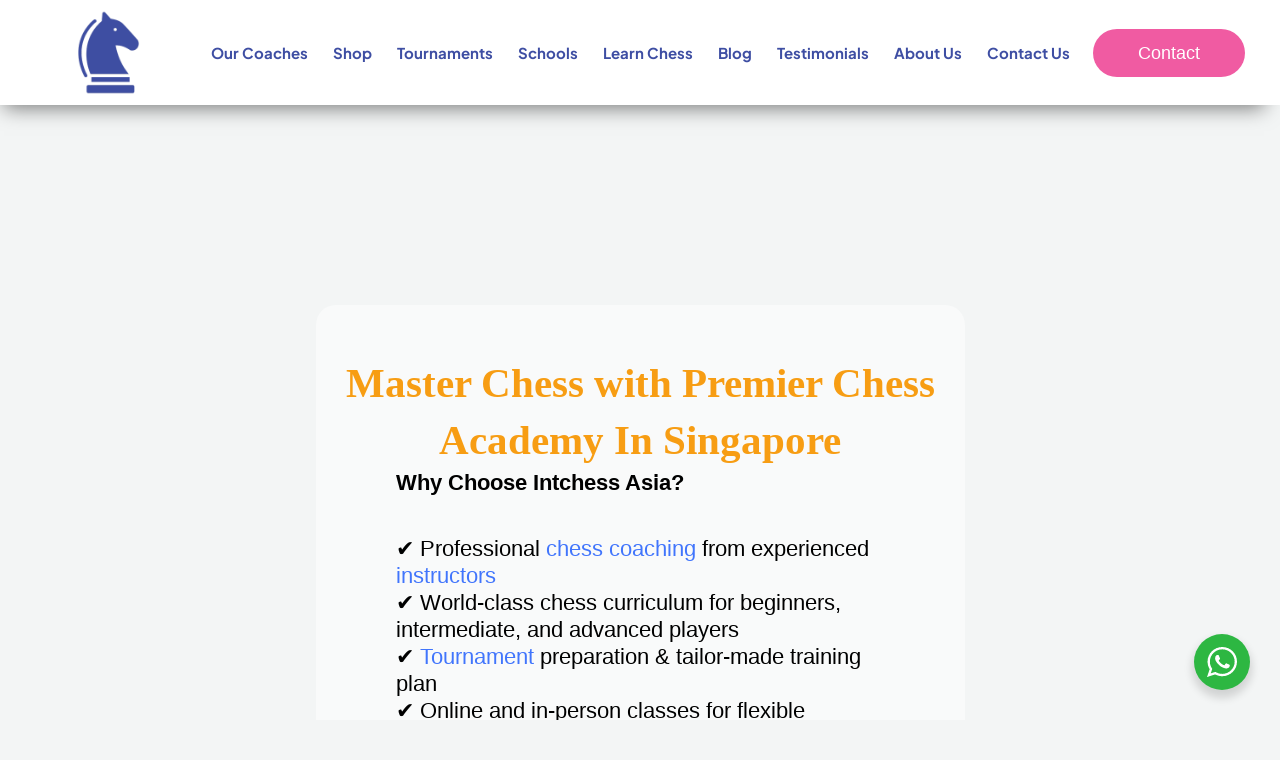

--- FILE ---
content_type: text/css
request_url: https://intchess.com/wp-content/uploads/elementor/css/post-1842.css?ver=1768961106
body_size: 2536
content:
.elementor-1842 .elementor-element.elementor-element-da78be2{--display:flex;--flex-direction:column;--container-widget-width:calc( ( 1 - var( --container-widget-flex-grow ) ) * 100% );--container-widget-height:initial;--container-widget-flex-grow:0;--container-widget-align-self:initial;--flex-wrap-mobile:wrap;--align-items:center;--margin-top:0px;--margin-bottom:0px;--margin-left:0px;--margin-right:0px;--padding-top:200px;--padding-bottom:200px;--padding-left:50px;--padding-right:50px;}.elementor-1842 .elementor-element.elementor-element-aee3930{--display:flex;--align-items:center;--container-widget-width:calc( ( 1 - var( --container-widget-flex-grow ) ) * 100% );--border-radius:20px 20px 20px 20px;--padding-top:50px;--padding-bottom:50px;--padding-left:30px;--padding-right:30px;}.elementor-1842 .elementor-element.elementor-element-aee3930:not(.elementor-motion-effects-element-type-background), .elementor-1842 .elementor-element.elementor-element-aee3930 > .elementor-motion-effects-container > .elementor-motion-effects-layer{background-color:#FFFFFF7A;}.elementor-1842 .elementor-element.elementor-element-8e9c732{text-align:center;}.elementor-1842 .elementor-element.elementor-element-8e9c732 .elementor-heading-title{font-family:"Times New Roman", Sans-serif;font-size:41px;font-weight:bold;color:#F79D13;}.elementor-1842 .elementor-element.elementor-element-b50362b > .elementor-widget-container{margin:0px 0px -15px 0px;padding:0px 50px 0px 50px;}.elementor-1842 .elementor-element.elementor-element-b50362b{text-align:center;font-family:"Arial", Sans-serif;font-size:22px;font-weight:500;color:#000000;}.elementor-1842 .elementor-element.elementor-element-4257e3d .elementor-button{background-color:#F05BA2;font-family:"Arial", Sans-serif;font-size:18px;border-radius:50px 50px 50px 50px;padding:30px 200px 30px 200px;}.elementor-1842 .elementor-element.elementor-element-4257e3d .elementor-button-content-wrapper{flex-direction:row-reverse;}.elementor-1842 .elementor-element.elementor-element-e98957b{--display:flex;--flex-direction:row;--container-widget-width:initial;--container-widget-height:100%;--container-widget-flex-grow:1;--container-widget-align-self:stretch;--flex-wrap-mobile:wrap;--padding-top:100px;--padding-bottom:100px;--padding-left:120px;--padding-right:120px;}.elementor-1842 .elementor-element.elementor-element-e98957b:not(.elementor-motion-effects-element-type-background), .elementor-1842 .elementor-element.elementor-element-e98957b > .elementor-motion-effects-container > .elementor-motion-effects-layer{background-color:#3E4EA3;}.elementor-1842 .elementor-element.elementor-element-eb72b57{--display:flex;--padding-top:0px;--padding-bottom:0px;--padding-left:0px;--padding-right:50px;}.elementor-1842 .elementor-element.elementor-element-eb72b57.e-con{--align-self:center;}.elementor-1842 .elementor-element.elementor-element-a107224{text-align:start;}.elementor-1842 .elementor-element.elementor-element-a107224 .elementor-heading-title{font-family:"Times New Roman", Sans-serif;font-size:54px;font-weight:bold;color:#F79D13;}.elementor-1842 .elementor-element.elementor-element-807ce2a{font-family:"Arial", Sans-serif;font-size:24px;color:#FFFFFF;}.elementor-1842 .elementor-element.elementor-element-cfef50b > .elementor-widget-container{--e-transform-rotateZ:-28deg;--e-transform-translateX:0px;--e-transform-translateY:-97px;margin:-242px 0px 0px -80px;}.elementor-1842 .elementor-element.elementor-element-cfef50b{text-align:start;}.elementor-1842 .elementor-element.elementor-element-cfef50b img{width:19%;}.elementor-1842 .elementor-element.elementor-element-a07fdb4 .elementor-button{background-color:#F05BA2;font-family:"Arial", Sans-serif;font-size:18px;border-radius:50px 50px 50px 50px;padding:30px 100px 30px 100px;}.elementor-1842 .elementor-element.elementor-element-a07fdb4 .elementor-button-content-wrapper{flex-direction:row-reverse;}.elementor-1842 .elementor-element.elementor-element-a07fdb4 .elementor-button .elementor-button-content-wrapper{gap:20px;}.elementor-1842 .elementor-element.elementor-element-7b1b7bf{--display:flex;--padding-top:0px;--padding-bottom:0px;--padding-left:0px;--padding-right:0px;}.elementor-1842 .elementor-element.elementor-element-e468753{text-align:end;}.elementor-1842 .elementor-element.elementor-element-e468753 img{width:650px;height:490px;border-radius:20px 20px 20px 20px;box-shadow:0px 24px 34px 5px rgba(0,0,0,0.5);}.elementor-1842 .elementor-element.elementor-element-de3d418{--display:flex;--flex-direction:row;--container-widget-width:initial;--container-widget-height:100%;--container-widget-flex-grow:1;--container-widget-align-self:stretch;--flex-wrap-mobile:wrap;--padding-top:100px;--padding-bottom:100px;--padding-left:120px;--padding-right:120px;}.elementor-1842 .elementor-element.elementor-element-de3d418:not(.elementor-motion-effects-element-type-background), .elementor-1842 .elementor-element.elementor-element-de3d418 > .elementor-motion-effects-container > .elementor-motion-effects-layer{background-color:#3E4EA3;}.elementor-1842 .elementor-element.elementor-element-de3d418.e-con{--flex-grow:1;--flex-shrink:0;}.elementor-1842 .elementor-element.elementor-element-ec19472{--display:flex;--padding-top:0px;--padding-bottom:0px;--padding-left:50px;--padding-right:0px;}.elementor-1842 .elementor-element.elementor-element-ec19472.e-con{--align-self:center;}.elementor-1842 .elementor-element.elementor-element-67a26ea{text-align:start;}.elementor-1842 .elementor-element.elementor-element-67a26ea .elementor-heading-title{font-family:"Times New Roman", Sans-serif;font-size:54px;font-weight:bold;color:#F79D13;}.elementor-1842 .elementor-element.elementor-element-e93ebcc > .elementor-widget-container{--e-transform-rotateZ:33deg;--e-transform-translateX:0px;--e-transform-translateY:25px;margin:-250px 0px 0px 0px;}.elementor-1842 .elementor-element.elementor-element-e93ebcc{text-align:end;}.elementor-1842 .elementor-element.elementor-element-e93ebcc img{width:14%;}.elementor-1842 .elementor-element.elementor-element-5807e5a{font-family:"Arial", Sans-serif;font-size:18px;color:#FFFFFF;}.elementor-1842 .elementor-element.elementor-element-af932d6 .elementor-button{background-color:#F05BA2;font-family:"Arial", Sans-serif;font-size:18px;border-radius:50px 50px 50px 50px;padding:30px 100px 30px 100px;}.elementor-1842 .elementor-element.elementor-element-af932d6 .elementor-button-content-wrapper{flex-direction:row-reverse;}.elementor-1842 .elementor-element.elementor-element-af932d6 .elementor-button .elementor-button-content-wrapper{gap:20px;}.elementor-1842 .elementor-element.elementor-element-a07d6f5{--display:flex;--padding-top:0px;--padding-bottom:0px;--padding-left:0px;--padding-right:0px;}.elementor-1842 .elementor-element.elementor-element-a07d6f5.e-con{--order:-99999 /* order start hack */;}.elementor-1842 .elementor-element.elementor-element-2d60787{--display:flex;--flex-direction:row;--container-widget-width:initial;--container-widget-height:100%;--container-widget-flex-grow:1;--container-widget-align-self:stretch;--flex-wrap-mobile:wrap;--padding-top:100px;--padding-bottom:100px;--padding-left:120px;--padding-right:120px;}.elementor-1842 .elementor-element.elementor-element-2d60787:not(.elementor-motion-effects-element-type-background), .elementor-1842 .elementor-element.elementor-element-2d60787 > .elementor-motion-effects-container > .elementor-motion-effects-layer{background-color:#3E4EA3;}.elementor-1842 .elementor-element.elementor-element-2d60787.e-con{--flex-grow:1;--flex-shrink:0;}.elementor-1842 .elementor-element.elementor-element-56bf1ad{--display:flex;--padding-top:0px;--padding-bottom:0px;--padding-left:0px;--padding-right:50px;}.elementor-1842 .elementor-element.elementor-element-56bf1ad.e-con{--align-self:center;}.elementor-1842 .elementor-element.elementor-element-ac3a79a{text-align:start;}.elementor-1842 .elementor-element.elementor-element-ac3a79a .elementor-heading-title{font-family:"Times New Roman", Sans-serif;font-size:54px;font-weight:bold;color:#F79D13;}.elementor-1842 .elementor-element.elementor-element-5739455 > .elementor-widget-container{--e-transform-rotateZ:-28deg;--e-transform-translateX:0px;--e-transform-translateY:-97px;margin:-242px 0px 0px -80px;}.elementor-1842 .elementor-element.elementor-element-5739455{text-align:start;}.elementor-1842 .elementor-element.elementor-element-5739455 img{width:19%;}.elementor-1842 .elementor-element.elementor-element-d8d18c4{font-family:"Arial", Sans-serif;font-size:24px;color:#FFFFFF;}.elementor-1842 .elementor-element.elementor-element-cd1f7ef .elementor-button{background-color:#F05BA2;font-family:"Arial", Sans-serif;font-size:18px;border-radius:50px 50px 50px 50px;padding:30px 100px 30px 100px;}.elementor-1842 .elementor-element.elementor-element-cd1f7ef .elementor-button-content-wrapper{flex-direction:row-reverse;}.elementor-1842 .elementor-element.elementor-element-cd1f7ef .elementor-button .elementor-button-content-wrapper{gap:20px;}.elementor-1842 .elementor-element.elementor-element-edbedde{--display:flex;--padding-top:0px;--padding-bottom:0px;--padding-left:0px;--padding-right:0px;}.elementor-1842 .elementor-element.elementor-element-edbedde.e-con{--order:99999 /* order end hack */;}.elementor-1842 .elementor-element.elementor-element-4f7fc4c{text-align:end;}.elementor-1842 .elementor-element.elementor-element-4f7fc4c img{width:650px;height:490px;border-radius:20px 20px 20px 20px;box-shadow:0px 24px 34px 5px rgba(0,0,0,0.5);}.elementor-1842 .elementor-element.elementor-element-70fffe9{--display:flex;--flex-direction:column;--container-widget-width:100%;--container-widget-height:initial;--container-widget-flex-grow:0;--container-widget-align-self:initial;--flex-wrap-mobile:wrap;--gap:30px 20px;--row-gap:30px;--column-gap:20px;--padding-top:100px;--padding-bottom:100px;--padding-left:120px;--padding-right:120px;}.elementor-1842 .elementor-element.elementor-element-70fffe9:not(.elementor-motion-effects-element-type-background), .elementor-1842 .elementor-element.elementor-element-70fffe9 > .elementor-motion-effects-container > .elementor-motion-effects-layer{background-image:url("https://intchess.com/wp-content/uploads/2025/05/db563cdaca1a27eaa2cae8f6c20c3cd3.jpg");}.elementor-1842 .elementor-element.elementor-element-641f176{--display:flex;--flex-direction:row;--container-widget-width:calc( ( 1 - var( --container-widget-flex-grow ) ) * 100% );--container-widget-height:100%;--container-widget-flex-grow:1;--container-widget-align-self:stretch;--flex-wrap-mobile:wrap;--justify-content:flex-start;--align-items:flex-start;}.elementor-1842 .elementor-element.elementor-element-641f176.e-con{--align-self:flex-start;}.elementor-1842 .elementor-element.elementor-element-43be634{--display:flex;--justify-content:flex-start;--align-items:flex-start;--container-widget-width:calc( ( 1 - var( --container-widget-flex-grow ) ) * 100% );}.elementor-1842 .elementor-element.elementor-element-0a0a31d > .elementor-widget-container{padding:0px 0px 0px 0px;}.elementor-1842 .elementor-element.elementor-element-0a0a31d{text-align:center;}.elementor-1842 .elementor-element.elementor-element-0a0a31d .elementor-heading-title{font-family:"Times New Roman", Sans-serif;font-size:41px;font-weight:bold;color:#F79D13;}.elementor-1842 .elementor-element.elementor-element-24592eb{text-align:start;font-family:"Arial", Sans-serif;font-size:16px;color:#FFFFFF;}.elementor-1842 .elementor-element.elementor-element-ed1a078{--display:flex;--justify-content:flex-start;--align-items:flex-start;--container-widget-width:calc( ( 1 - var( --container-widget-flex-grow ) ) * 100% );--padding-top:0px;--padding-bottom:0px;--padding-left:0px;--padding-right:0px;}.elementor-1842 .elementor-element.elementor-element-5885422{--display:flex;}.elementor-1842 .elementor-element.elementor-element-a066317 > .elementor-widget-container{padding:0px 0px 0px 0px;}.elementor-1842 .elementor-element.elementor-element-a066317{text-align:center;}.elementor-1842 .elementor-element.elementor-element-a066317 .elementor-heading-title{font-family:"Times New Roman", Sans-serif;font-size:41px;font-weight:bold;color:#F79D13;}.elementor-1842 .elementor-element.elementor-element-af730ec{text-align:start;font-family:"Arial", Sans-serif;font-size:16px;color:#FFFFFF;}.elementor-1842 .elementor-element.elementor-element-d4d6b24{--display:flex;}.elementor-1842 .elementor-element.elementor-element-7d968e6 > .elementor-widget-container{padding:0px 0px 0px 0px;}.elementor-1842 .elementor-element.elementor-element-7d968e6{text-align:center;}.elementor-1842 .elementor-element.elementor-element-7d968e6 .elementor-heading-title{font-family:"Times New Roman", Sans-serif;font-size:41px;font-weight:bold;color:#F79D13;}.elementor-1842 .elementor-element.elementor-element-ca3e3be{text-align:start;font-family:"Arial", Sans-serif;font-size:16px;color:#FFFFFF;}.elementor-1842 .elementor-element.elementor-element-5c7cd3e{--display:flex;--flex-direction:row;--container-widget-width:initial;--container-widget-height:100%;--container-widget-flex-grow:1;--container-widget-align-self:stretch;--flex-wrap-mobile:wrap;--justify-content:flex-end;}.elementor-1842 .elementor-element.elementor-element-3da5881{--display:flex;--justify-content:flex-end;--align-items:flex-end;--container-widget-width:calc( ( 1 - var( --container-widget-flex-grow ) ) * 100% );}.elementor-1842 .elementor-element.elementor-element-0574b9d > .elementor-widget-container{margin:-85px 0px 0px 0px;}.elementor-1842 .elementor-element.elementor-element-0574b9d img{width:325px;}.elementor-1842 .elementor-element.elementor-element-b7b4ecf{--display:flex;--justify-content:flex-end;--align-items:flex-start;--container-widget-width:calc( ( 1 - var( --container-widget-flex-grow ) ) * 100% );}.elementor-1842 .elementor-element.elementor-element-50d9cc1{--display:flex;--flex-direction:column;--container-widget-width:100%;--container-widget-height:initial;--container-widget-flex-grow:0;--container-widget-align-self:initial;--flex-wrap-mobile:wrap;--padding-top:100px;--padding-bottom:100px;--padding-left:120px;--padding-right:120px;}.elementor-1842 .elementor-element.elementor-element-50d9cc1:not(.elementor-motion-effects-element-type-background), .elementor-1842 .elementor-element.elementor-element-50d9cc1 > .elementor-motion-effects-container > .elementor-motion-effects-layer{background-color:#3E4EA3;}.elementor-1842 .elementor-element.elementor-element-7179652{text-align:center;}.elementor-1842 .elementor-element.elementor-element-7179652 .elementor-heading-title{font-family:"Times New Roman", Sans-serif;font-size:54px;font-weight:bold;color:#F79D13;}.elementor-1842 .elementor-element.elementor-element-7f1a65f{--divider-border-style:solid;--divider-color:#FFFFFF;--divider-border-width:2px;width:var( --container-widget-width, 15% );max-width:15%;--container-widget-width:15%;--container-widget-flex-grow:0;}.elementor-1842 .elementor-element.elementor-element-7f1a65f > .elementor-widget-container{padding:0px 0px 0px 0px;}.elementor-1842 .elementor-element.elementor-element-7f1a65f.elementor-element{--align-self:center;}.elementor-1842 .elementor-element.elementor-element-7f1a65f .elementor-divider-separator{width:100%;}.elementor-1842 .elementor-element.elementor-element-7f1a65f .elementor-divider{padding-block-start:2px;padding-block-end:2px;}.elementor-1842 .elementor-element.elementor-element-ac262f9{--display:flex;--flex-direction:row;--container-widget-width:initial;--container-widget-height:100%;--container-widget-flex-grow:1;--container-widget-align-self:stretch;--flex-wrap-mobile:wrap;--gap:0px 0px;--row-gap:0px;--column-gap:0px;--padding-top:0px;--padding-bottom:0px;--padding-left:0px;--padding-right:0px;}.elementor-1842 .elementor-element.elementor-element-e4e8ce4{--display:flex;--justify-content:center;--gap:20px 0px;--row-gap:20px;--column-gap:0px;--padding-top:0px;--padding-bottom:0px;--padding-left:0px;--padding-right:0px;}.elementor-1842 .elementor-element.elementor-element-3bf68bc{--display:flex;--padding-top:0px;--padding-bottom:0px;--padding-left:0px;--padding-right:0px;}.elementor-1842 .elementor-element.elementor-element-da8182f > .elementor-widget-container{margin:0px 0px 0px 0px;padding:0px 60px 0px 0px;}.elementor-1842 .elementor-element.elementor-element-da8182f .elementor-icon-box-wrapper{align-items:start;gap:35px;}.elementor-1842 .elementor-element.elementor-element-da8182f .elementor-icon-box-title{margin-block-end:5px;color:#F79D13;}.elementor-1842 .elementor-element.elementor-element-da8182f.elementor-view-stacked .elementor-icon{background-color:#FFFFFF;}.elementor-1842 .elementor-element.elementor-element-da8182f.elementor-view-framed .elementor-icon, .elementor-1842 .elementor-element.elementor-element-da8182f.elementor-view-default .elementor-icon{fill:#FFFFFF;color:#FFFFFF;border-color:#FFFFFF;}.elementor-1842 .elementor-element.elementor-element-da8182f.elementor-view-stacked:has(:hover) .elementor-icon,
					 .elementor-1842 .elementor-element.elementor-element-da8182f.elementor-view-stacked:has(:focus) .elementor-icon{background-color:#F79D13;}.elementor-1842 .elementor-element.elementor-element-da8182f.elementor-view-framed:has(:hover) .elementor-icon,
					 .elementor-1842 .elementor-element.elementor-element-da8182f.elementor-view-default:has(:hover) .elementor-icon,
					 .elementor-1842 .elementor-element.elementor-element-da8182f.elementor-view-framed:has(:focus) .elementor-icon,
					 .elementor-1842 .elementor-element.elementor-element-da8182f.elementor-view-default:has(:focus) .elementor-icon{fill:#F79D13;color:#F79D13;border-color:#F79D13;}.elementor-1842 .elementor-element.elementor-element-da8182f .elementor-icon{font-size:50px;}.elementor-1842 .elementor-element.elementor-element-da8182f .elementor-icon-box-title, .elementor-1842 .elementor-element.elementor-element-da8182f .elementor-icon-box-title a{font-family:"Times New Roman", Sans-serif;font-size:32px;font-weight:700;}.elementor-1842 .elementor-element.elementor-element-da8182f:has(:hover) .elementor-icon-box-title,
					 .elementor-1842 .elementor-element.elementor-element-da8182f:has(:focus) .elementor-icon-box-title{color:#FFFFFF;}.elementor-1842 .elementor-element.elementor-element-da8182f .elementor-icon-box-description{font-family:"Arial", Sans-serif;font-size:16px;color:#FFFFFF;}.elementor-1842 .elementor-element.elementor-element-7e3c7af{--display:flex;--padding-top:0px;--padding-bottom:0px;--padding-left:0px;--padding-right:0px;}.elementor-1842 .elementor-element.elementor-element-6b6f189 > .elementor-widget-container{margin:0px 0px 0px 0px;padding:0px 60px 0px 0px;}.elementor-1842 .elementor-element.elementor-element-6b6f189 .elementor-icon-box-wrapper{align-items:start;gap:35px;}.elementor-1842 .elementor-element.elementor-element-6b6f189 .elementor-icon-box-title{margin-block-end:5px;color:#F79D13;}.elementor-1842 .elementor-element.elementor-element-6b6f189.elementor-view-stacked .elementor-icon{background-color:#FFFFFF;}.elementor-1842 .elementor-element.elementor-element-6b6f189.elementor-view-framed .elementor-icon, .elementor-1842 .elementor-element.elementor-element-6b6f189.elementor-view-default .elementor-icon{fill:#FFFFFF;color:#FFFFFF;border-color:#FFFFFF;}.elementor-1842 .elementor-element.elementor-element-6b6f189.elementor-view-stacked:has(:hover) .elementor-icon,
					 .elementor-1842 .elementor-element.elementor-element-6b6f189.elementor-view-stacked:has(:focus) .elementor-icon{background-color:#F79D13;}.elementor-1842 .elementor-element.elementor-element-6b6f189.elementor-view-framed:has(:hover) .elementor-icon,
					 .elementor-1842 .elementor-element.elementor-element-6b6f189.elementor-view-default:has(:hover) .elementor-icon,
					 .elementor-1842 .elementor-element.elementor-element-6b6f189.elementor-view-framed:has(:focus) .elementor-icon,
					 .elementor-1842 .elementor-element.elementor-element-6b6f189.elementor-view-default:has(:focus) .elementor-icon{fill:#F79D13;color:#F79D13;border-color:#F79D13;}.elementor-1842 .elementor-element.elementor-element-6b6f189 .elementor-icon{font-size:50px;}.elementor-1842 .elementor-element.elementor-element-6b6f189 .elementor-icon-box-title, .elementor-1842 .elementor-element.elementor-element-6b6f189 .elementor-icon-box-title a{font-family:"Times New Roman", Sans-serif;font-size:32px;font-weight:700;}.elementor-1842 .elementor-element.elementor-element-6b6f189:has(:hover) .elementor-icon-box-title,
					 .elementor-1842 .elementor-element.elementor-element-6b6f189:has(:focus) .elementor-icon-box-title{color:#FFFFFF;}.elementor-1842 .elementor-element.elementor-element-6b6f189 .elementor-icon-box-description{font-family:"Arial", Sans-serif;font-size:16px;color:#FFFFFF;}.elementor-1842 .elementor-element.elementor-element-ad77655{--display:flex;--padding-top:0px;--padding-bottom:0px;--padding-left:0px;--padding-right:0px;}.elementor-1842 .elementor-element.elementor-element-12f10ff > .elementor-widget-container{margin:0px 0px 0px 0px;padding:0px 60px 0px 0px;}.elementor-1842 .elementor-element.elementor-element-12f10ff .elementor-icon-box-wrapper{align-items:start;gap:35px;}.elementor-1842 .elementor-element.elementor-element-12f10ff .elementor-icon-box-title{margin-block-end:5px;color:#F79D13;}.elementor-1842 .elementor-element.elementor-element-12f10ff.elementor-view-stacked .elementor-icon{background-color:#FFFFFF;}.elementor-1842 .elementor-element.elementor-element-12f10ff.elementor-view-framed .elementor-icon, .elementor-1842 .elementor-element.elementor-element-12f10ff.elementor-view-default .elementor-icon{fill:#FFFFFF;color:#FFFFFF;border-color:#FFFFFF;}.elementor-1842 .elementor-element.elementor-element-12f10ff.elementor-view-stacked:has(:hover) .elementor-icon,
					 .elementor-1842 .elementor-element.elementor-element-12f10ff.elementor-view-stacked:has(:focus) .elementor-icon{background-color:#F79D13;}.elementor-1842 .elementor-element.elementor-element-12f10ff.elementor-view-framed:has(:hover) .elementor-icon,
					 .elementor-1842 .elementor-element.elementor-element-12f10ff.elementor-view-default:has(:hover) .elementor-icon,
					 .elementor-1842 .elementor-element.elementor-element-12f10ff.elementor-view-framed:has(:focus) .elementor-icon,
					 .elementor-1842 .elementor-element.elementor-element-12f10ff.elementor-view-default:has(:focus) .elementor-icon{fill:#F79D13;color:#F79D13;border-color:#F79D13;}.elementor-1842 .elementor-element.elementor-element-12f10ff .elementor-icon{font-size:50px;}.elementor-1842 .elementor-element.elementor-element-12f10ff .elementor-icon-box-title, .elementor-1842 .elementor-element.elementor-element-12f10ff .elementor-icon-box-title a{font-family:"Times New Roman", Sans-serif;font-size:32px;font-weight:700;}.elementor-1842 .elementor-element.elementor-element-12f10ff:has(:hover) .elementor-icon-box-title,
					 .elementor-1842 .elementor-element.elementor-element-12f10ff:has(:focus) .elementor-icon-box-title{color:#FFFFFF;}.elementor-1842 .elementor-element.elementor-element-12f10ff .elementor-icon-box-description{font-family:"Arial", Sans-serif;font-size:16px;color:#FFFFFF;}.elementor-1842 .elementor-element.elementor-element-c36f2be{--display:flex;--padding-top:0px;--padding-bottom:0px;--padding-left:0px;--padding-right:0px;}.elementor-1842 .elementor-element.elementor-element-317eca4 > .elementor-widget-container{margin:0px 0px 0px 0px;padding:0px 60px 0px 0px;}.elementor-1842 .elementor-element.elementor-element-317eca4 .elementor-icon-box-wrapper{align-items:start;gap:35px;}.elementor-1842 .elementor-element.elementor-element-317eca4 .elementor-icon-box-title{margin-block-end:5px;color:#F79D13;}.elementor-1842 .elementor-element.elementor-element-317eca4.elementor-view-stacked .elementor-icon{background-color:#FFFFFF;}.elementor-1842 .elementor-element.elementor-element-317eca4.elementor-view-framed .elementor-icon, .elementor-1842 .elementor-element.elementor-element-317eca4.elementor-view-default .elementor-icon{fill:#FFFFFF;color:#FFFFFF;border-color:#FFFFFF;}.elementor-1842 .elementor-element.elementor-element-317eca4.elementor-view-stacked:has(:hover) .elementor-icon,
					 .elementor-1842 .elementor-element.elementor-element-317eca4.elementor-view-stacked:has(:focus) .elementor-icon{background-color:#F79D13;}.elementor-1842 .elementor-element.elementor-element-317eca4.elementor-view-framed:has(:hover) .elementor-icon,
					 .elementor-1842 .elementor-element.elementor-element-317eca4.elementor-view-default:has(:hover) .elementor-icon,
					 .elementor-1842 .elementor-element.elementor-element-317eca4.elementor-view-framed:has(:focus) .elementor-icon,
					 .elementor-1842 .elementor-element.elementor-element-317eca4.elementor-view-default:has(:focus) .elementor-icon{fill:#F79D13;color:#F79D13;border-color:#F79D13;}.elementor-1842 .elementor-element.elementor-element-317eca4 .elementor-icon{font-size:50px;}.elementor-1842 .elementor-element.elementor-element-317eca4 .elementor-icon-box-title, .elementor-1842 .elementor-element.elementor-element-317eca4 .elementor-icon-box-title a{font-family:"Times New Roman", Sans-serif;font-size:32px;font-weight:700;}.elementor-1842 .elementor-element.elementor-element-317eca4:has(:hover) .elementor-icon-box-title,
					 .elementor-1842 .elementor-element.elementor-element-317eca4:has(:focus) .elementor-icon-box-title{color:#FFFFFF;}.elementor-1842 .elementor-element.elementor-element-317eca4 .elementor-icon-box-description{font-family:"Arial", Sans-serif;font-size:16px;color:#FFFFFF;}.elementor-1842 .elementor-element.elementor-element-3e1bcee{--display:flex;--padding-top:0px;--padding-bottom:0px;--padding-left:0px;--padding-right:0px;}.elementor-1842 .elementor-element.elementor-element-d811e95 > .elementor-widget-container{margin:0px 0px 0px 0px;padding:0px 60px 0px 0px;}.elementor-1842 .elementor-element.elementor-element-d811e95 .elementor-icon-box-wrapper{align-items:start;gap:35px;}.elementor-1842 .elementor-element.elementor-element-d811e95 .elementor-icon-box-title{margin-block-end:5px;color:#F79D13;}.elementor-1842 .elementor-element.elementor-element-d811e95.elementor-view-stacked .elementor-icon{background-color:#FFFFFF;}.elementor-1842 .elementor-element.elementor-element-d811e95.elementor-view-framed .elementor-icon, .elementor-1842 .elementor-element.elementor-element-d811e95.elementor-view-default .elementor-icon{fill:#FFFFFF;color:#FFFFFF;border-color:#FFFFFF;}.elementor-1842 .elementor-element.elementor-element-d811e95.elementor-view-stacked:has(:hover) .elementor-icon,
					 .elementor-1842 .elementor-element.elementor-element-d811e95.elementor-view-stacked:has(:focus) .elementor-icon{background-color:#F79D13;}.elementor-1842 .elementor-element.elementor-element-d811e95.elementor-view-framed:has(:hover) .elementor-icon,
					 .elementor-1842 .elementor-element.elementor-element-d811e95.elementor-view-default:has(:hover) .elementor-icon,
					 .elementor-1842 .elementor-element.elementor-element-d811e95.elementor-view-framed:has(:focus) .elementor-icon,
					 .elementor-1842 .elementor-element.elementor-element-d811e95.elementor-view-default:has(:focus) .elementor-icon{fill:#F79D13;color:#F79D13;border-color:#F79D13;}.elementor-1842 .elementor-element.elementor-element-d811e95 .elementor-icon{font-size:50px;}.elementor-1842 .elementor-element.elementor-element-d811e95 .elementor-icon-box-title, .elementor-1842 .elementor-element.elementor-element-d811e95 .elementor-icon-box-title a{font-family:"Times New Roman", Sans-serif;font-size:32px;font-weight:700;}.elementor-1842 .elementor-element.elementor-element-d811e95:has(:hover) .elementor-icon-box-title,
					 .elementor-1842 .elementor-element.elementor-element-d811e95:has(:focus) .elementor-icon-box-title{color:#FFFFFF;}.elementor-1842 .elementor-element.elementor-element-d811e95 .elementor-icon-box-description{font-family:"Arial", Sans-serif;font-size:16px;color:#FFFFFF;}.elementor-1842 .elementor-element.elementor-element-d27f14d{--display:flex;--padding-top:0px;--padding-bottom:0px;--padding-left:0px;--padding-right:0px;}.elementor-1842 .elementor-element.elementor-element-31a2715 > .elementor-widget-container{margin:0px 0px 0px 0px;padding:0px 60px 0px 0px;}.elementor-1842 .elementor-element.elementor-element-31a2715 .elementor-icon-box-wrapper{align-items:start;gap:35px;}.elementor-1842 .elementor-element.elementor-element-31a2715 .elementor-icon-box-title{margin-block-end:5px;color:#F79D13;}.elementor-1842 .elementor-element.elementor-element-31a2715.elementor-view-stacked .elementor-icon{background-color:#FFFFFF;}.elementor-1842 .elementor-element.elementor-element-31a2715.elementor-view-framed .elementor-icon, .elementor-1842 .elementor-element.elementor-element-31a2715.elementor-view-default .elementor-icon{fill:#FFFFFF;color:#FFFFFF;border-color:#FFFFFF;}.elementor-1842 .elementor-element.elementor-element-31a2715.elementor-view-stacked:has(:hover) .elementor-icon,
					 .elementor-1842 .elementor-element.elementor-element-31a2715.elementor-view-stacked:has(:focus) .elementor-icon{background-color:#F79D13;}.elementor-1842 .elementor-element.elementor-element-31a2715.elementor-view-framed:has(:hover) .elementor-icon,
					 .elementor-1842 .elementor-element.elementor-element-31a2715.elementor-view-default:has(:hover) .elementor-icon,
					 .elementor-1842 .elementor-element.elementor-element-31a2715.elementor-view-framed:has(:focus) .elementor-icon,
					 .elementor-1842 .elementor-element.elementor-element-31a2715.elementor-view-default:has(:focus) .elementor-icon{fill:#F79D13;color:#F79D13;border-color:#F79D13;}.elementor-1842 .elementor-element.elementor-element-31a2715 .elementor-icon{font-size:50px;}.elementor-1842 .elementor-element.elementor-element-31a2715 .elementor-icon-box-title, .elementor-1842 .elementor-element.elementor-element-31a2715 .elementor-icon-box-title a{font-family:"Times New Roman", Sans-serif;font-size:32px;font-weight:700;}.elementor-1842 .elementor-element.elementor-element-31a2715:has(:hover) .elementor-icon-box-title,
					 .elementor-1842 .elementor-element.elementor-element-31a2715:has(:focus) .elementor-icon-box-title{color:#FFFFFF;}.elementor-1842 .elementor-element.elementor-element-31a2715 .elementor-icon-box-description{font-family:"Arial", Sans-serif;font-size:16px;color:#FFFFFF;}.elementor-1842 .elementor-element.elementor-element-41f4b68{--display:flex;--justify-content:center;--padding-top:0px;--padding-bottom:0px;--padding-left:0px;--padding-right:0px;}.elementor-1842 .elementor-element.elementor-element-17dcf1c{text-align:end;}.elementor-1842 .elementor-element.elementor-element-17dcf1c img{width:620px;border-radius:300px 50px 300px 50px;box-shadow:-35px 53px 45px -10px rgba(0,0,0,0.5);}.elementor-1842 .elementor-element.elementor-element-a1f5a85{--display:flex;--flex-direction:column;--container-widget-width:100%;--container-widget-height:initial;--container-widget-flex-grow:0;--container-widget-align-self:initial;--flex-wrap-mobile:wrap;--gap:20px 0px;--row-gap:20px;--column-gap:0px;--padding-top:100px;--padding-bottom:100px;--padding-left:120px;--padding-right:120px;}.elementor-1842 .elementor-element.elementor-element-a1f5a85:not(.elementor-motion-effects-element-type-background), .elementor-1842 .elementor-element.elementor-element-a1f5a85 > .elementor-motion-effects-container > .elementor-motion-effects-layer{background-color:transparent;background-image:linear-gradient(210deg, #0B295E 33%, #0037A5 65%);}.elementor-1842 .elementor-element.elementor-element-f149294{--display:flex;--flex-direction:row;--container-widget-width:initial;--container-widget-height:100%;--container-widget-flex-grow:1;--container-widget-align-self:stretch;--flex-wrap-mobile:wrap;--padding-top:50px;--padding-bottom:0px;--padding-left:0px;--padding-right:0px;}.elementor-1842 .elementor-element.elementor-element-43eda35{--display:flex;border-style:solid;--border-style:solid;border-color:#0000001A;--border-color:#0000001A;--border-radius:20px 20px 20px 20px;box-shadow:-25px 26px 42px 0px rgba(0,0,0,0.5);--padding-top:60px;--padding-bottom:40px;--padding-left:40px;--padding-right:40px;}.elementor-1842 .elementor-element.elementor-element-58e90e9{--e-rating-icon-font-size:26px;--e-rating-gap:15px;--e-rating-icon-marked-color:#F79D13;--e-rating-icon-color:#FFFFFF;}.elementor-1842 .elementor-element.elementor-element-6dd3af6 > .elementor-widget-container{padding:0px 0px 0px 0px;}.elementor-1842 .elementor-element.elementor-element-6dd3af6{text-align:start;font-family:"Arial", Sans-serif;font-size:21px;color:#FFFFFF;}.elementor-1842 .elementor-element.elementor-element-90059d4{--display:flex;border-style:solid;--border-style:solid;border-color:#0000001A;--border-color:#0000001A;--border-radius:20px 20px 20px 20px;box-shadow:-25px 26px 42px 0px rgba(0,0,0,0.5);--padding-top:60px;--padding-bottom:40px;--padding-left:40px;--padding-right:40px;}.elementor-1842 .elementor-element.elementor-element-004e634{--e-rating-icon-font-size:26px;--e-rating-gap:15px;--e-rating-icon-marked-color:#F79D13;--e-rating-icon-color:#FFFFFF;}.elementor-1842 .elementor-element.elementor-element-c74d5ce > .elementor-widget-container{padding:0px 0px 0px 0px;}.elementor-1842 .elementor-element.elementor-element-c74d5ce{text-align:start;font-family:"Arial", Sans-serif;font-size:21px;color:#FFFFFF;}.elementor-1842 .elementor-element.elementor-element-9a86dcd{--display:flex;border-style:solid;--border-style:solid;border-color:#0000001A;--border-color:#0000001A;--border-radius:20px 20px 20px 20px;box-shadow:-25px 26px 42px 0px rgba(0,0,0,0.5);--padding-top:60px;--padding-bottom:40px;--padding-left:40px;--padding-right:40px;}.elementor-1842 .elementor-element.elementor-element-911fd33{--e-rating-icon-font-size:26px;--e-rating-gap:15px;--e-rating-icon-marked-color:#F79D13;--e-rating-icon-color:#FFFFFF;}.elementor-1842 .elementor-element.elementor-element-61aac6d > .elementor-widget-container{padding:0px 0px 0px 0px;}.elementor-1842 .elementor-element.elementor-element-61aac6d{text-align:start;font-family:"Arial", Sans-serif;font-size:21px;color:#FFFFFF;}.elementor-1842 .elementor-element.elementor-element-bc99f1e{--display:flex;--flex-direction:row;--container-widget-width:initial;--container-widget-height:100%;--container-widget-flex-grow:1;--container-widget-align-self:stretch;--flex-wrap-mobile:wrap;--padding-top:0px;--padding-bottom:0px;--padding-left:0px;--padding-right:0px;}.elementor-1842 .elementor-element.elementor-element-3cadb55{--display:flex;border-style:solid;--border-style:solid;border-color:#0000001A;--border-color:#0000001A;--border-radius:20px 20px 20px 20px;box-shadow:-25px 26px 42px 0px rgba(0,0,0,0.5);--padding-top:60px;--padding-bottom:40px;--padding-left:40px;--padding-right:40px;}.elementor-1842 .elementor-element.elementor-element-ffda84f{--e-rating-icon-font-size:26px;--e-rating-gap:15px;--e-rating-icon-marked-color:#F79D13;--e-rating-icon-color:#FFFFFF;}.elementor-1842 .elementor-element.elementor-element-78387f7 > .elementor-widget-container{padding:0px 0px 0px 0px;}.elementor-1842 .elementor-element.elementor-element-78387f7{text-align:start;font-family:"Arial", Sans-serif;font-size:21px;color:#FFFFFF;}.elementor-1842 .elementor-element.elementor-element-02b3410{--display:flex;border-style:solid;--border-style:solid;border-color:#0000001A;--border-color:#0000001A;--border-radius:20px 20px 20px 20px;box-shadow:-25px 26px 42px 0px rgba(0,0,0,0.5);--padding-top:60px;--padding-bottom:40px;--padding-left:40px;--padding-right:40px;}.elementor-1842 .elementor-element.elementor-element-c98ff36{--e-rating-icon-font-size:26px;--e-rating-gap:15px;--e-rating-icon-marked-color:#F79D13;--e-rating-icon-color:#FFFFFF;}.elementor-1842 .elementor-element.elementor-element-909950b > .elementor-widget-container{padding:0px 0px 0px 0px;}.elementor-1842 .elementor-element.elementor-element-909950b{text-align:start;font-family:"Arial", Sans-serif;font-size:21px;color:#FFFFFF;}.elementor-1842 .elementor-element.elementor-element-da457eb.elementor-element{--order:-99999 /* order start hack */;}.elementor-1842 .elementor-element.elementor-element-da457eb{text-align:center;}.elementor-1842 .elementor-element.elementor-element-da457eb .elementor-heading-title{font-family:"Times New Roman", Sans-serif;font-size:54px;font-weight:bold;color:#F79D13;}.elementor-1842 .elementor-element.elementor-element-2f0ef03 > .elementor-widget-container{padding:0px 0px 0px 0px;}.elementor-1842 .elementor-element.elementor-element-2f0ef03.elementor-element{--align-self:center;--order:-99999 /* order start hack */;}.elementor-1842 .elementor-element.elementor-element-2f0ef03{text-align:center;font-family:"Arial", Sans-serif;font-size:18px;color:#FFFFFF;}.elementor-1842 .elementor-element.elementor-element-db12d15 .elementor-button{background-color:#F05BA2;font-family:"Arial", Sans-serif;font-size:18px;border-radius:50px 50px 50px 50px;padding:30px 100px 30px 100px;}.elementor-1842 .elementor-element.elementor-element-db12d15 > .elementor-widget-container{padding:50px 0px 0px 0px;}.elementor-1842 .elementor-element.elementor-element-db12d15.elementor-element{--align-self:center;}.elementor-1842 .elementor-element.elementor-element-db12d15 .elementor-button-content-wrapper{flex-direction:row-reverse;}.elementor-1842 .elementor-element.elementor-element-db12d15 .elementor-button .elementor-button-content-wrapper{gap:20px;}@media(min-width:768px){.elementor-1842 .elementor-element.elementor-element-da78be2{--content-width:100%;}.elementor-1842 .elementor-element.elementor-element-aee3930{--width:55%;}.elementor-1842 .elementor-element.elementor-element-e98957b{--content-width:100%;}.elementor-1842 .elementor-element.elementor-element-de3d418{--content-width:100%;}.elementor-1842 .elementor-element.elementor-element-2d60787{--content-width:100%;}.elementor-1842 .elementor-element.elementor-element-70fffe9{--content-width:100%;}.elementor-1842 .elementor-element.elementor-element-43be634{--width:33%;}.elementor-1842 .elementor-element.elementor-element-ed1a078{--width:33%;}.elementor-1842 .elementor-element.elementor-element-5885422{--width:100%;}.elementor-1842 .elementor-element.elementor-element-d4d6b24{--width:34%;}.elementor-1842 .elementor-element.elementor-element-3da5881{--width:33%;}.elementor-1842 .elementor-element.elementor-element-b7b4ecf{--width:33%;}.elementor-1842 .elementor-element.elementor-element-50d9cc1{--content-width:100%;}.elementor-1842 .elementor-element.elementor-element-a1f5a85{--content-width:100%;}}@media(max-width:1024px){.elementor-1842 .elementor-element.elementor-element-da78be2{--margin-top:0px;--margin-bottom:0px;--margin-left:0px;--margin-right:0px;--padding-top:100px;--padding-bottom:100px;--padding-left:0px;--padding-right:0px;}.elementor-1842 .elementor-element.elementor-element-aee3930{--margin-top:10px;--margin-bottom:0px;--margin-left:0px;--margin-right:0px;--padding-top:30px;--padding-bottom:30px;--padding-left:20px;--padding-right:20px;}.elementor-1842 .elementor-element.elementor-element-8e9c732 .elementor-heading-title{font-size:30px;}.elementor-1842 .elementor-element.elementor-element-b50362b{font-size:16px;}.elementor-1842 .elementor-element.elementor-element-4257e3d .elementor-button{padding:15px 50px 15px 50px;}.elementor-1842 .elementor-element.elementor-element-e98957b{--padding-top:50px;--padding-bottom:50px;--padding-left:30px;--padding-right:30px;}.elementor-1842 .elementor-element.elementor-element-a107224 .elementor-heading-title{font-size:35px;}.elementor-1842 .elementor-element.elementor-element-807ce2a > .elementor-widget-container{margin:-30px 0px 0px 0px;}.elementor-1842 .elementor-element.elementor-element-807ce2a{font-size:14px;}.elementor-1842 .elementor-element.elementor-element-cfef50b > .elementor-widget-container{margin:-111px 0px 0px 0px;}.elementor-1842 .elementor-element.elementor-element-a07fdb4 .elementor-button{padding:15px 50px 15px 50px;}.elementor-1842 .elementor-element.elementor-element-e468753 img{width:595px;height:351px;}.elementor-1842 .elementor-element.elementor-element-de3d418{--padding-top:50px;--padding-bottom:50px;--padding-left:30px;--padding-right:30px;}.elementor-1842 .elementor-element.elementor-element-67a26ea .elementor-heading-title{font-size:35px;}.elementor-1842 .elementor-element.elementor-element-e93ebcc > .elementor-widget-container{margin:0px -2px 0px 0px;}.elementor-1842 .elementor-element.elementor-element-e93ebcc img{width:11%;}.elementor-1842 .elementor-element.elementor-element-5807e5a > .elementor-widget-container{margin:0px 0px 0px 0px;}.elementor-1842 .elementor-element.elementor-element-5807e5a{font-size:14px;}.elementor-1842 .elementor-element.elementor-element-af932d6 .elementor-button{padding:15px 50px 15px 50px;}.elementor-1842 .elementor-element.elementor-element-2d60787{--padding-top:50px;--padding-bottom:50px;--padding-left:30px;--padding-right:30px;}.elementor-1842 .elementor-element.elementor-element-ac3a79a .elementor-heading-title{font-size:35px;}.elementor-1842 .elementor-element.elementor-element-5739455 > .elementor-widget-container{margin:-127px 0px 0px 0px;}.elementor-1842 .elementor-element.elementor-element-d8d18c4 > .elementor-widget-container{margin:-30px 0px 0px 0px;}.elementor-1842 .elementor-element.elementor-element-d8d18c4{font-size:14px;}.elementor-1842 .elementor-element.elementor-element-cd1f7ef .elementor-button{padding:15px 50px 15px 50px;}.elementor-1842 .elementor-element.elementor-element-4f7fc4c img{width:595px;height:351px;}.elementor-1842 .elementor-element.elementor-element-70fffe9{--padding-top:50px;--padding-bottom:50px;--padding-left:30px;--padding-right:30px;}.elementor-1842 .elementor-element.elementor-element-641f176{--padding-top:0px;--padding-bottom:0px;--padding-left:0px;--padding-right:0px;}.elementor-1842 .elementor-element.elementor-element-0a0a31d .elementor-heading-title{font-size:23px;}.elementor-1842 .elementor-element.elementor-element-24592eb{font-size:16px;}.elementor-1842 .elementor-element.elementor-element-a066317 .elementor-heading-title{font-size:23px;}.elementor-1842 .elementor-element.elementor-element-af730ec{font-size:16px;}.elementor-1842 .elementor-element.elementor-element-d4d6b24{--padding-top:0px;--padding-bottom:0px;--padding-left:0px;--padding-right:0px;}.elementor-1842 .elementor-element.elementor-element-7d968e6 .elementor-heading-title{font-size:23px;}.elementor-1842 .elementor-element.elementor-element-ca3e3be{font-size:16px;}.elementor-1842 .elementor-element.elementor-element-0574b9d > .elementor-widget-container{margin:0px 0px 0px 0px;}.elementor-1842 .elementor-element.elementor-element-50d9cc1{--padding-top:50px;--padding-bottom:50px;--padding-left:30px;--padding-right:30px;}.elementor-1842 .elementor-element.elementor-element-7179652{text-align:center;}.elementor-1842 .elementor-element.elementor-element-7179652 .elementor-heading-title{font-size:35px;}.elementor-1842 .elementor-element.elementor-element-da8182f > .elementor-widget-container{padding:0px 40px 0px 0px;}.elementor-1842 .elementor-element.elementor-element-da8182f .elementor-icon-box-wrapper{gap:20px;}.elementor-1842 .elementor-element.elementor-element-da8182f .elementor-icon{font-size:30px;}.elementor-1842 .elementor-element.elementor-element-da8182f .elementor-icon-box-title, .elementor-1842 .elementor-element.elementor-element-da8182f .elementor-icon-box-title a{font-size:16px;}.elementor-1842 .elementor-element.elementor-element-da8182f .elementor-icon-box-description{font-size:11px;}.elementor-1842 .elementor-element.elementor-element-6b6f189 > .elementor-widget-container{padding:0px 40px 0px 0px;}.elementor-1842 .elementor-element.elementor-element-6b6f189 .elementor-icon-box-wrapper{gap:20px;}.elementor-1842 .elementor-element.elementor-element-6b6f189 .elementor-icon{font-size:30px;}.elementor-1842 .elementor-element.elementor-element-6b6f189 .elementor-icon-box-title, .elementor-1842 .elementor-element.elementor-element-6b6f189 .elementor-icon-box-title a{font-size:16px;}.elementor-1842 .elementor-element.elementor-element-6b6f189 .elementor-icon-box-description{font-size:11px;}.elementor-1842 .elementor-element.elementor-element-12f10ff > .elementor-widget-container{padding:0px 40px 0px 0px;}.elementor-1842 .elementor-element.elementor-element-12f10ff .elementor-icon-box-wrapper{gap:20px;}.elementor-1842 .elementor-element.elementor-element-12f10ff .elementor-icon{font-size:30px;}.elementor-1842 .elementor-element.elementor-element-12f10ff .elementor-icon-box-title, .elementor-1842 .elementor-element.elementor-element-12f10ff .elementor-icon-box-title a{font-size:16px;}.elementor-1842 .elementor-element.elementor-element-12f10ff .elementor-icon-box-description{font-size:11px;}.elementor-1842 .elementor-element.elementor-element-317eca4 > .elementor-widget-container{padding:0px 40px 0px 0px;}.elementor-1842 .elementor-element.elementor-element-317eca4 .elementor-icon-box-wrapper{gap:20px;}.elementor-1842 .elementor-element.elementor-element-317eca4 .elementor-icon{font-size:30px;}.elementor-1842 .elementor-element.elementor-element-317eca4 .elementor-icon-box-title, .elementor-1842 .elementor-element.elementor-element-317eca4 .elementor-icon-box-title a{font-size:16px;}.elementor-1842 .elementor-element.elementor-element-317eca4 .elementor-icon-box-description{font-size:11px;}.elementor-1842 .elementor-element.elementor-element-d811e95 > .elementor-widget-container{padding:0px 40px 0px 0px;}.elementor-1842 .elementor-element.elementor-element-d811e95 .elementor-icon-box-wrapper{gap:20px;}.elementor-1842 .elementor-element.elementor-element-d811e95 .elementor-icon{font-size:30px;}.elementor-1842 .elementor-element.elementor-element-d811e95 .elementor-icon-box-title, .elementor-1842 .elementor-element.elementor-element-d811e95 .elementor-icon-box-title a{font-size:16px;}.elementor-1842 .elementor-element.elementor-element-d811e95 .elementor-icon-box-description{font-size:11px;}.elementor-1842 .elementor-element.elementor-element-31a2715 > .elementor-widget-container{padding:0px 40px 0px 0px;}.elementor-1842 .elementor-element.elementor-element-31a2715 .elementor-icon-box-wrapper{gap:20px;}.elementor-1842 .elementor-element.elementor-element-31a2715 .elementor-icon{font-size:30px;}.elementor-1842 .elementor-element.elementor-element-31a2715 .elementor-icon-box-title, .elementor-1842 .elementor-element.elementor-element-31a2715 .elementor-icon-box-title a{font-size:16px;}.elementor-1842 .elementor-element.elementor-element-31a2715 .elementor-icon-box-description{font-size:11px;}.elementor-1842 .elementor-element.elementor-element-41f4b68.e-con{--align-self:center;}.elementor-1842 .elementor-element.elementor-element-17dcf1c.elementor-element{--align-self:center;}.elementor-1842 .elementor-element.elementor-element-17dcf1c{text-align:end;}.elementor-1842 .elementor-element.elementor-element-17dcf1c img{width:357px;border-radius:100px 30px 100px 30px;}.elementor-1842 .elementor-element.elementor-element-a1f5a85{--padding-top:50px;--padding-bottom:50px;--padding-left:30px;--padding-right:30px;}.elementor-1842 .elementor-element.elementor-element-f149294{--padding-top:0px;--padding-bottom:0px;--padding-left:0px;--padding-right:0px;}.elementor-1842 .elementor-element.elementor-element-43eda35{--padding-top:20px;--padding-bottom:10px;--padding-left:10px;--padding-right:10px;}.elementor-1842 .elementor-element.elementor-element-58e90e9{--e-rating-icon-font-size:9px;--e-rating-gap:9px;}.elementor-1842 .elementor-element.elementor-element-6dd3af6{font-size:15px;}.elementor-1842 .elementor-element.elementor-element-90059d4{--padding-top:20px;--padding-bottom:10px;--padding-left:10px;--padding-right:10px;}.elementor-1842 .elementor-element.elementor-element-004e634{--e-rating-icon-font-size:9px;--e-rating-gap:9px;}.elementor-1842 .elementor-element.elementor-element-c74d5ce{font-size:11px;}.elementor-1842 .elementor-element.elementor-element-9a86dcd{--padding-top:20px;--padding-bottom:10px;--padding-left:10px;--padding-right:10px;}.elementor-1842 .elementor-element.elementor-element-911fd33{--e-rating-icon-font-size:9px;--e-rating-gap:9px;}.elementor-1842 .elementor-element.elementor-element-61aac6d{font-size:11px;}.elementor-1842 .elementor-element.elementor-element-3cadb55{--padding-top:20px;--padding-bottom:10px;--padding-left:10px;--padding-right:10px;}.elementor-1842 .elementor-element.elementor-element-ffda84f{--e-rating-icon-font-size:9px;--e-rating-gap:9px;}.elementor-1842 .elementor-element.elementor-element-78387f7{font-size:11px;}.elementor-1842 .elementor-element.elementor-element-02b3410{--padding-top:20px;--padding-bottom:10px;--padding-left:10px;--padding-right:10px;}.elementor-1842 .elementor-element.elementor-element-c98ff36{--e-rating-icon-font-size:9px;--e-rating-gap:9px;}.elementor-1842 .elementor-element.elementor-element-909950b{font-size:11px;}.elementor-1842 .elementor-element.elementor-element-da457eb .elementor-heading-title{font-size:35px;}.elementor-1842 .elementor-element.elementor-element-2f0ef03{font-size:11px;}.elementor-1842 .elementor-element.elementor-element-db12d15 .elementor-button{padding:15px 50px 15px 50px;}}@media(max-width:767px){.elementor-1842 .elementor-element.elementor-element-da78be2{--margin-top:0px;--margin-bottom:0px;--margin-left:0px;--margin-right:0px;--padding-top:100px;--padding-bottom:100px;--padding-left:10px;--padding-right:10px;}.elementor-1842 .elementor-element.elementor-element-aee3930{--padding-top:20px;--padding-bottom:20px;--padding-left:30px;--padding-right:30px;}.elementor-1842 .elementor-element.elementor-element-8e9c732 .elementor-heading-title{font-size:22px;}.elementor-1842 .elementor-element.elementor-element-b50362b > .elementor-widget-container{margin:0px 0px 0px 0px;padding:0px 0px 0px 0px;}.elementor-1842 .elementor-element.elementor-element-b50362b{font-size:14px;}.elementor-1842 .elementor-element.elementor-element-4257e3d .elementor-button{font-size:11px;padding:10px 30px 10px 30px;}.elementor-1842 .elementor-element.elementor-element-eb72b57{--gap:20px 0px;--row-gap:20px;--column-gap:0px;}.elementor-1842 .elementor-element.elementor-element-a107224.elementor-element{--align-self:center;--flex-grow:1;--flex-shrink:0;}.elementor-1842 .elementor-element.elementor-element-a107224{text-align:center;}.elementor-1842 .elementor-element.elementor-element-a107224 .elementor-heading-title{font-size:26px;}.elementor-1842 .elementor-element.elementor-element-807ce2a > .elementor-widget-container{margin:0px 0px -15px 0px;}.elementor-1842 .elementor-element.elementor-element-807ce2a{font-size:13px;}.elementor-1842 .elementor-element.elementor-element-cfef50b > .elementor-widget-container{margin:0px 0px 0px 0px;}.elementor-1842 .elementor-element.elementor-element-a07fdb4.elementor-element{--align-self:center;}.elementor-1842 .elementor-element.elementor-element-a07fdb4 .elementor-button{font-size:11px;padding:10px 30px 10px 30px;}.elementor-1842 .elementor-element.elementor-element-e468753 img{height:248px;}.elementor-1842 .elementor-element.elementor-element-de3d418{--padding-top:0px;--padding-bottom:50px;--padding-left:30px;--padding-right:30px;}.elementor-1842 .elementor-element.elementor-element-ec19472{--padding-top:50px;--padding-bottom:0px;--padding-left:0px;--padding-right:0px;}.elementor-1842 .elementor-element.elementor-element-67a26ea .elementor-heading-title{font-size:26px;}.elementor-1842 .elementor-element.elementor-element-e93ebcc > .elementor-widget-container{margin:-102px -192px 0px 0px;}.elementor-1842 .elementor-element.elementor-element-5807e5a > .elementor-widget-container{margin:0px 0px -18px 0px;}.elementor-1842 .elementor-element.elementor-element-5807e5a{font-size:13px;}.elementor-1842 .elementor-element.elementor-element-af932d6 .elementor-button{font-size:11px;padding:10px 30px 10px 30px;}.elementor-1842 .elementor-element.elementor-element-a07d6f5.e-con{--order:99999 /* order end hack */;}.elementor-1842 .elementor-element.elementor-element-ac3a79a.elementor-element{--align-self:center;}.elementor-1842 .elementor-element.elementor-element-ac3a79a{text-align:start;}.elementor-1842 .elementor-element.elementor-element-ac3a79a .elementor-heading-title{font-size:26px;}.elementor-1842 .elementor-element.elementor-element-5739455 > .elementor-widget-container{margin:-35px 0px 0px 0px;}.elementor-1842 .elementor-element.elementor-element-d8d18c4 > .elementor-widget-container{margin:0px 0px -16px 0px;}.elementor-1842 .elementor-element.elementor-element-d8d18c4.elementor-element{--align-self:center;}.elementor-1842 .elementor-element.elementor-element-d8d18c4{font-size:13px;}.elementor-1842 .elementor-element.elementor-element-cd1f7ef.elementor-element{--align-self:center;}.elementor-1842 .elementor-element.elementor-element-cd1f7ef .elementor-button{font-size:11px;padding:10px 30px 10px 30px;}.elementor-1842 .elementor-element.elementor-element-4f7fc4c img{height:248px;}.elementor-1842 .elementor-element.elementor-element-70fffe9{--padding-top:50px;--padding-bottom:50px;--padding-left:30px;--padding-right:30px;}.elementor-1842 .elementor-element.elementor-element-43be634{--gap:10px 0px;--row-gap:10px;--column-gap:0px;--padding-top:0px;--padding-bottom:0px;--padding-left:0px;--padding-right:0px;}.elementor-1842 .elementor-element.elementor-element-0a0a31d.elementor-element{--align-self:center;}.elementor-1842 .elementor-element.elementor-element-0a0a31d{text-align:center;}.elementor-1842 .elementor-element.elementor-element-24592eb{text-align:start;font-size:13px;}.elementor-1842 .elementor-element.elementor-element-ed1a078{--gap:10px 0px;--row-gap:10px;--column-gap:0px;--padding-top:0px;--padding-bottom:0px;--padding-left:0px;--padding-right:0px;}.elementor-1842 .elementor-element.elementor-element-a066317.elementor-element{--align-self:center;}.elementor-1842 .elementor-element.elementor-element-a066317{text-align:center;}.elementor-1842 .elementor-element.elementor-element-af730ec{font-size:13px;}.elementor-1842 .elementor-element.elementor-element-d4d6b24{--justify-content:flex-start;--align-items:flex-start;--container-widget-width:calc( ( 1 - var( --container-widget-flex-grow ) ) * 100% );--gap:10px 0px;--row-gap:10px;--column-gap:0px;}.elementor-1842 .elementor-element.elementor-element-7d968e6.elementor-element{--align-self:center;}.elementor-1842 .elementor-element.elementor-element-7d968e6{text-align:center;}.elementor-1842 .elementor-element.elementor-element-ca3e3be{text-align:center;font-size:13px;}.elementor-1842 .elementor-element.elementor-element-5c7cd3e{--padding-top:0px;--padding-bottom:0px;--padding-left:0px;--padding-right:0px;}.elementor-1842 .elementor-element.elementor-element-3da5881{--align-items:center;--container-widget-width:calc( ( 1 - var( --container-widget-flex-grow ) ) * 100% );--padding-top:0px;--padding-bottom:0px;--padding-left:0px;--padding-right:0px;}.elementor-1842 .elementor-element.elementor-element-0574b9d img{width:161px;}.elementor-1842 .elementor-element.elementor-element-b7b4ecf{--justify-content:center;--align-items:center;--container-widget-width:calc( ( 1 - var( --container-widget-flex-grow ) ) * 100% );--margin-top:0px;--margin-bottom:0px;--margin-left:0px;--margin-right:0px;--padding-top:0px;--padding-bottom:0px;--padding-left:0px;--padding-right:0px;}.elementor-1842 .elementor-element.elementor-element-7f1a65f{--container-widget-width:134px;--container-widget-flex-grow:0;width:var( --container-widget-width, 134px );max-width:134px;}.elementor-1842 .elementor-element.elementor-element-7f1a65f .elementor-divider-separator{width:100%;}.elementor-1842 .elementor-element.elementor-element-7f1a65f .elementor-divider{padding-block-start:2px;padding-block-end:2px;}.elementor-1842 .elementor-element.elementor-element-da8182f > .elementor-widget-container{padding:0px 0px 0px 0px;}.elementor-1842 .elementor-element.elementor-element-da8182f .elementor-icon-box-wrapper{gap:0px;}.elementor-1842 .elementor-element.elementor-element-6b6f189 > .elementor-widget-container{padding:0px 0px 0px 0px;}.elementor-1842 .elementor-element.elementor-element-6b6f189 .elementor-icon-box-wrapper{gap:0px;}.elementor-1842 .elementor-element.elementor-element-12f10ff > .elementor-widget-container{padding:0px 0px 0px 0px;}.elementor-1842 .elementor-element.elementor-element-12f10ff .elementor-icon-box-wrapper{gap:0px;}.elementor-1842 .elementor-element.elementor-element-317eca4 > .elementor-widget-container{padding:0px 0px 0px 0px;}.elementor-1842 .elementor-element.elementor-element-317eca4 .elementor-icon-box-wrapper{gap:0px;}.elementor-1842 .elementor-element.elementor-element-d811e95 > .elementor-widget-container{padding:0px 0px 0px 0px;}.elementor-1842 .elementor-element.elementor-element-d811e95 .elementor-icon-box-wrapper{text-align:center;gap:0px;}.elementor-1842 .elementor-element.elementor-element-31a2715 > .elementor-widget-container{padding:0px 0px 0px 0px;}.elementor-1842 .elementor-element.elementor-element-31a2715 .elementor-icon-box-wrapper{gap:0px;}.elementor-1842 .elementor-element.elementor-element-17dcf1c > .elementor-widget-container{padding:20px 0px 0px 0px;}.elementor-1842 .elementor-element.elementor-element-a1f5a85{--padding-top:50px;--padding-bottom:50px;--padding-left:15px;--padding-right:15px;}.elementor-1842 .elementor-element.elementor-element-43eda35{--gap:10px 0px;--row-gap:10px;--column-gap:0px;--padding-top:20px;--padding-bottom:10px;--padding-left:20px;--padding-right:20px;}.elementor-1842 .elementor-element.elementor-element-6dd3af6{font-size:12px;}.elementor-1842 .elementor-element.elementor-element-90059d4{--gap:10px 0px;--row-gap:10px;--column-gap:0px;--padding-top:20px;--padding-bottom:10px;--padding-left:20px;--padding-right:20px;}.elementor-1842 .elementor-element.elementor-element-9a86dcd{--gap:10px 0px;--row-gap:10px;--column-gap:0px;--padding-top:20px;--padding-bottom:10px;--padding-left:20px;--padding-right:20px;}.elementor-1842 .elementor-element.elementor-element-3cadb55{--gap:10px 0px;--row-gap:10px;--column-gap:0px;--padding-top:20px;--padding-bottom:10px;--padding-left:20px;--padding-right:20px;}.elementor-1842 .elementor-element.elementor-element-02b3410{--gap:10px 0px;--row-gap:10px;--column-gap:0px;--padding-top:20px;--padding-bottom:10px;--padding-left:20px;--padding-right:20px;}.elementor-1842 .elementor-element.elementor-element-da457eb .elementor-heading-title{font-size:35px;}.elementor-1842 .elementor-element.elementor-element-2f0ef03 > .elementor-widget-container{margin:0px 0px -14px 0px;}.elementor-1842 .elementor-element.elementor-element-2f0ef03{font-size:12px;}.elementor-1842 .elementor-element.elementor-element-db12d15 .elementor-button{font-size:11px;padding:10px 30px 10px 30px;}}

--- FILE ---
content_type: text/css
request_url: https://intchess.com/wp-content/uploads/elementor/css/post-2215.css?ver=1768961106
body_size: 468
content:
.elementor-2215 .elementor-element.elementor-element-c2545d5{--display:flex;--flex-direction:column;--container-widget-width:calc( ( 1 - var( --container-widget-flex-grow ) ) * 100% );--container-widget-height:initial;--container-widget-flex-grow:0;--container-widget-align-self:initial;--flex-wrap-mobile:wrap;--justify-content:center;--align-items:center;box-shadow:-6px 13px 19px -10px rgba(0,0,0,0.5);--padding-top:0px;--padding-bottom:0px;--padding-left:050px;--padding-right:050px;--z-index:99999;}.elementor-2215 .elementor-element.elementor-element-c2545d5:not(.elementor-motion-effects-element-type-background), .elementor-2215 .elementor-element.elementor-element-c2545d5 > .elementor-motion-effects-container > .elementor-motion-effects-layer{background-color:#FFFFFF;}.elementor-2215 .elementor-element.elementor-element-5f82b3a{--display:flex;--flex-direction:row;--container-widget-width:calc( ( 1 - var( --container-widget-flex-grow ) ) * 100% );--container-widget-height:100%;--container-widget-flex-grow:1;--container-widget-align-self:stretch;--flex-wrap-mobile:wrap;--justify-content:center;--align-items:center;--gap:0px 0px;--row-gap:0px;--column-gap:0px;--padding-top:0px;--padding-bottom:0px;--padding-left:0px;--padding-right:0px;}.elementor-2215 .elementor-element.elementor-element-d38550a{--display:flex;}.elementor-2215 .elementor-element.elementor-element-d38550a.e-con{--flex-grow:0;--flex-shrink:0;}.elementor-2215 .elementor-element.elementor-element-0b5bd31{width:var( --container-widget-width, 100% );max-width:100%;--container-widget-width:100%;--container-widget-flex-grow:0;text-align:start;}.elementor-2215 .elementor-element.elementor-element-0b5bd31 > .elementor-widget-container{margin:0px 0px 0px 0px;}.elementor-2215 .elementor-element.elementor-element-0b5bd31.elementor-element{--align-self:center;--flex-grow:0;--flex-shrink:0;}.elementor-2215 .elementor-element.elementor-element-0b5bd31 img{width:70%;}.elementor-2215 .elementor-element.elementor-element-de3920f{--display:flex;--justify-content:center;--align-items:center;--container-widget-width:calc( ( 1 - var( --container-widget-flex-grow ) ) * 100% );--gap:0px 0px;--row-gap:0px;--column-gap:0px;}.elementor-2215 .elementor-element.elementor-element-de3920f.e-con{--flex-grow:0;--flex-shrink:0;}.elementor-2215 .elementor-element.elementor-element-c44bdf1{width:var( --container-widget-width, 100% );max-width:100%;--container-widget-width:100%;--container-widget-flex-grow:0;--e-nav-menu-horizontal-menu-item-margin:calc( 25px / 2 );}.elementor-2215 .elementor-element.elementor-element-c44bdf1 > .elementor-widget-container{padding:0px 0px 0px 0px;}.elementor-2215 .elementor-element.elementor-element-c44bdf1.elementor-element{--align-self:center;--flex-grow:0;--flex-shrink:0;}.elementor-2215 .elementor-element.elementor-element-c44bdf1 .elementor-menu-toggle{margin:0 auto;}.elementor-2215 .elementor-element.elementor-element-c44bdf1 .elementor-nav-menu .elementor-item{font-family:"Plus Jakarta Sans", Sans-serif;font-size:15px;font-weight:700;font-style:normal;}.elementor-2215 .elementor-element.elementor-element-c44bdf1 .elementor-nav-menu--main .elementor-item{color:#3E4EA3;fill:#3E4EA3;padding-left:0px;padding-right:0px;}.elementor-2215 .elementor-element.elementor-element-c44bdf1 .elementor-nav-menu--main .elementor-item:hover,
					.elementor-2215 .elementor-element.elementor-element-c44bdf1 .elementor-nav-menu--main .elementor-item.elementor-item-active,
					.elementor-2215 .elementor-element.elementor-element-c44bdf1 .elementor-nav-menu--main .elementor-item.highlighted,
					.elementor-2215 .elementor-element.elementor-element-c44bdf1 .elementor-nav-menu--main .elementor-item:focus{color:#F79D13;fill:#F79D13;}.elementor-2215 .elementor-element.elementor-element-c44bdf1 .elementor-nav-menu--main .elementor-item.elementor-item-active{color:#F79D13;}.elementor-2215 .elementor-element.elementor-element-c44bdf1 .elementor-nav-menu--main:not(.elementor-nav-menu--layout-horizontal) .elementor-nav-menu > li:not(:last-child){margin-bottom:25px;}.elementor-2215 .elementor-element.elementor-element-c44bdf1 .elementor-nav-menu--dropdown a, .elementor-2215 .elementor-element.elementor-element-c44bdf1 .elementor-menu-toggle{color:#FFFFFF;fill:#FFFFFF;}.elementor-2215 .elementor-element.elementor-element-c44bdf1 .elementor-nav-menu--dropdown{background-color:#3E4EA3;}.elementor-2215 .elementor-element.elementor-element-c44bdf1 .elementor-nav-menu--dropdown a:hover,
					.elementor-2215 .elementor-element.elementor-element-c44bdf1 .elementor-nav-menu--dropdown a:focus,
					.elementor-2215 .elementor-element.elementor-element-c44bdf1 .elementor-nav-menu--dropdown a.elementor-item-active,
					.elementor-2215 .elementor-element.elementor-element-c44bdf1 .elementor-nav-menu--dropdown a.highlighted,
					.elementor-2215 .elementor-element.elementor-element-c44bdf1 .elementor-menu-toggle:hover,
					.elementor-2215 .elementor-element.elementor-element-c44bdf1 .elementor-menu-toggle:focus{color:#FFFFFF;}.elementor-2215 .elementor-element.elementor-element-c44bdf1 .elementor-nav-menu--dropdown a:hover,
					.elementor-2215 .elementor-element.elementor-element-c44bdf1 .elementor-nav-menu--dropdown a:focus,
					.elementor-2215 .elementor-element.elementor-element-c44bdf1 .elementor-nav-menu--dropdown a.elementor-item-active,
					.elementor-2215 .elementor-element.elementor-element-c44bdf1 .elementor-nav-menu--dropdown a.highlighted{background-color:#F79D13;}.elementor-2215 .elementor-element.elementor-element-c44bdf1 .elementor-nav-menu--dropdown a.elementor-item-active{background-color:#F79D13;}.elementor-2215 .elementor-element.elementor-element-c44bdf1 .elementor-nav-menu--dropdown .elementor-item, .elementor-2215 .elementor-element.elementor-element-c44bdf1 .elementor-nav-menu--dropdown  .elementor-sub-item{font-family:"Times New Roman", Sans-serif;}.elementor-2215 .elementor-element.elementor-element-c44bdf1 div.elementor-menu-toggle{color:#FFFFFF;}.elementor-2215 .elementor-element.elementor-element-c44bdf1 div.elementor-menu-toggle svg{fill:#FFFFFF;}.elementor-2215 .elementor-element.elementor-element-f37e292{--display:flex;}.elementor-2215 .elementor-element.elementor-element-5edc274 .elementor-button{background-color:#F05BA2;font-family:"Arial", Sans-serif;font-size:18px;border-radius:50px 50px 50px 50px;padding:15px 45px 15px 45px;}.elementor-2215 .elementor-element.elementor-element-5d373da{--display:flex;--flex-direction:column;--container-widget-width:calc( ( 1 - var( --container-widget-flex-grow ) ) * 100% );--container-widget-height:initial;--container-widget-flex-grow:0;--container-widget-align-self:initial;--flex-wrap-mobile:wrap;--justify-content:center;--align-items:center;box-shadow:-6px 13px 19px -10px rgba(0,0,0,0.5);--padding-top:0px;--padding-bottom:0px;--padding-left:0px;--padding-right:0px;--z-index:10;}.elementor-2215 .elementor-element.elementor-element-5d373da:not(.elementor-motion-effects-element-type-background), .elementor-2215 .elementor-element.elementor-element-5d373da > .elementor-motion-effects-container > .elementor-motion-effects-layer{background-color:#FFFFFF;}.elementor-2215 .elementor-element.elementor-element-3b95765{--display:flex;--flex-direction:row;--container-widget-width:calc( ( 1 - var( --container-widget-flex-grow ) ) * 100% );--container-widget-height:100%;--container-widget-flex-grow:1;--container-widget-align-self:stretch;--flex-wrap-mobile:wrap;--justify-content:center;--align-items:center;--gap:0px 0px;--row-gap:0px;--column-gap:0px;--padding-top:0px;--padding-bottom:0px;--padding-left:0px;--padding-right:0px;}.elementor-2215 .elementor-element.elementor-element-d3c21d6{--display:flex;}.elementor-2215 .elementor-element.elementor-element-d3c21d6.e-con{--flex-grow:0;--flex-shrink:0;}.elementor-2215 .elementor-element.elementor-element-022fbbd{width:var( --container-widget-width, 100% );max-width:100%;--container-widget-width:100%;--container-widget-flex-grow:0;text-align:start;}.elementor-2215 .elementor-element.elementor-element-022fbbd > .elementor-widget-container{margin:-50px 0px -50px 0px;}.elementor-2215 .elementor-element.elementor-element-022fbbd.elementor-element{--flex-grow:0;--flex-shrink:0;}.elementor-2215 .elementor-element.elementor-element-022fbbd img{width:100%;}.elementor-2215 .elementor-element.elementor-element-dcf7ea1{--display:flex;--justify-content:flex-end;--align-items:flex-end;--container-widget-width:calc( ( 1 - var( --container-widget-flex-grow ) ) * 100% );--gap:0px 0px;--row-gap:0px;--column-gap:0px;}.elementor-2215 .elementor-element.elementor-element-dcf7ea1.e-con{--align-self:center;--flex-grow:0;--flex-shrink:0;}.elementor-2215 .elementor-element.elementor-element-dfaee60{width:var( --container-widget-width, 72% );max-width:72%;--container-widget-width:72%;--container-widget-flex-grow:0;}.elementor-2215 .elementor-element.elementor-element-dfaee60 > .elementor-widget-container{padding:0px 0px 0px 0px;}.elementor-2215 .elementor-element.elementor-element-dfaee60.elementor-element{--align-self:center;}.elementor-2215 .elementor-element.elementor-element-dfaee60 .elementor-menu-toggle{margin-left:auto;background-color:#02010100;}.elementor-2215 .elementor-element.elementor-element-dfaee60 .elementor-nav-menu--dropdown a, .elementor-2215 .elementor-element.elementor-element-dfaee60 .elementor-menu-toggle{color:#FFFFFF;fill:#FFFFFF;}.elementor-2215 .elementor-element.elementor-element-dfaee60 .elementor-nav-menu--dropdown{background-color:#3E4EA3;}.elementor-2215 .elementor-element.elementor-element-dfaee60 .elementor-nav-menu--dropdown a:hover,
					.elementor-2215 .elementor-element.elementor-element-dfaee60 .elementor-nav-menu--dropdown a:focus,
					.elementor-2215 .elementor-element.elementor-element-dfaee60 .elementor-nav-menu--dropdown a.elementor-item-active,
					.elementor-2215 .elementor-element.elementor-element-dfaee60 .elementor-nav-menu--dropdown a.highlighted,
					.elementor-2215 .elementor-element.elementor-element-dfaee60 .elementor-menu-toggle:hover,
					.elementor-2215 .elementor-element.elementor-element-dfaee60 .elementor-menu-toggle:focus{color:#FFFFFF;}.elementor-2215 .elementor-element.elementor-element-dfaee60 .elementor-nav-menu--dropdown a:hover,
					.elementor-2215 .elementor-element.elementor-element-dfaee60 .elementor-nav-menu--dropdown a:focus,
					.elementor-2215 .elementor-element.elementor-element-dfaee60 .elementor-nav-menu--dropdown a.elementor-item-active,
					.elementor-2215 .elementor-element.elementor-element-dfaee60 .elementor-nav-menu--dropdown a.highlighted{background-color:#F79D13;}.elementor-2215 .elementor-element.elementor-element-dfaee60 .elementor-nav-menu--dropdown a.elementor-item-active{background-color:#F79D13;}.elementor-2215 .elementor-element.elementor-element-dfaee60 .elementor-nav-menu--dropdown .elementor-item, .elementor-2215 .elementor-element.elementor-element-dfaee60 .elementor-nav-menu--dropdown  .elementor-sub-item{font-family:"Times New Roman", Sans-serif;}.elementor-2215 .elementor-element.elementor-element-dfaee60 div.elementor-menu-toggle{color:#3E4EA3;}.elementor-2215 .elementor-element.elementor-element-dfaee60 div.elementor-menu-toggle svg{fill:#3E4EA3;}.elementor-2215 .elementor-element.elementor-element-dfaee60 div.elementor-menu-toggle:hover, .elementor-2215 .elementor-element.elementor-element-dfaee60 div.elementor-menu-toggle:focus{color:#3E4EA3;}.elementor-2215 .elementor-element.elementor-element-dfaee60 div.elementor-menu-toggle:hover svg, .elementor-2215 .elementor-element.elementor-element-dfaee60 div.elementor-menu-toggle:focus svg{fill:#3E4EA3;}.elementor-theme-builder-content-area{height:400px;}.elementor-location-header:before, .elementor-location-footer:before{content:"";display:table;clear:both;}@media(min-width:768px){.elementor-2215 .elementor-element.elementor-element-c2545d5{--content-width:100%;}.elementor-2215 .elementor-element.elementor-element-5f82b3a{--content-width:100%;}.elementor-2215 .elementor-element.elementor-element-d38550a{--width:12%;}.elementor-2215 .elementor-element.elementor-element-de3920f{--width:75%;}.elementor-2215 .elementor-element.elementor-element-f37e292{--width:12%;}.elementor-2215 .elementor-element.elementor-element-5d373da{--content-width:100%;}.elementor-2215 .elementor-element.elementor-element-3b95765{--content-width:1280px;}.elementor-2215 .elementor-element.elementor-element-d3c21d6{--width:20%;}.elementor-2215 .elementor-element.elementor-element-dcf7ea1{--width:80%;}}@media(max-width:1024px) and (min-width:768px){.elementor-2215 .elementor-element.elementor-element-c2545d5{--content-width:100%;}.elementor-2215 .elementor-element.elementor-element-5f82b3a{--content-width:100%;}.elementor-2215 .elementor-element.elementor-element-d38550a{--width:20%;}.elementor-2215 .elementor-element.elementor-element-de3920f{--width:60%;}.elementor-2215 .elementor-element.elementor-element-f37e292{--width:20%;}.elementor-2215 .elementor-element.elementor-element-5d373da{--content-width:100%;}.elementor-2215 .elementor-element.elementor-element-3b95765{--content-width:100%;}.elementor-2215 .elementor-element.elementor-element-d3c21d6{--width:20%;}.elementor-2215 .elementor-element.elementor-element-dcf7ea1{--width:60%;}}@media(max-width:1024px){.elementor-2215 .elementor-element.elementor-element-c2545d5{--justify-content:center;--align-items:center;--container-widget-width:calc( ( 1 - var( --container-widget-flex-grow ) ) * 100% );--gap:0px 0px;--row-gap:0px;--column-gap:0px;--padding-top:0px;--padding-bottom:0px;--padding-left:0px;--padding-right:0px;}.elementor-2215 .elementor-element.elementor-element-5f82b3a{--gap:0px 0px;--row-gap:0px;--column-gap:0px;}.elementor-2215 .elementor-element.elementor-element-0b5bd31{width:var( --container-widget-width, 149px );max-width:149px;--container-widget-width:149px;--container-widget-flex-grow:0;}.elementor-2215 .elementor-element.elementor-element-0b5bd31 > .elementor-widget-container{margin:-20px 0px -20px 0px;}.elementor-2215 .elementor-element.elementor-element-0b5bd31 img{width:40%;}.elementor-2215 .elementor-element.elementor-element-c44bdf1{--container-widget-width:594px;--container-widget-flex-grow:0;width:var( --container-widget-width, 594px );max-width:594px;--nav-menu-icon-size:24px;}.elementor-2215 .elementor-element.elementor-element-c44bdf1.elementor-element{--align-self:flex-end;}.elementor-2215 .elementor-element.elementor-element-c44bdf1 .elementor-nav-menu .elementor-item{font-size:14px;}.elementor-2215 .elementor-element.elementor-element-c44bdf1 .elementor-nav-menu--dropdown .elementor-item, .elementor-2215 .elementor-element.elementor-element-c44bdf1 .elementor-nav-menu--dropdown  .elementor-sub-item{font-size:16px;}.elementor-2215 .elementor-element.elementor-element-c44bdf1 .elementor-nav-menu--dropdown{border-radius:0px 0px 20px 20px;}.elementor-2215 .elementor-element.elementor-element-c44bdf1 .elementor-nav-menu--dropdown li:first-child a{border-top-left-radius:0px;border-top-right-radius:0px;}.elementor-2215 .elementor-element.elementor-element-c44bdf1 .elementor-nav-menu--dropdown li:last-child a{border-bottom-right-radius:20px;border-bottom-left-radius:20px;}.elementor-2215 .elementor-element.elementor-element-c44bdf1 .elementor-nav-menu--dropdown a{padding-left:34px;padding-right:34px;padding-top:15px;padding-bottom:15px;}.elementor-2215 .elementor-element.elementor-element-c44bdf1 .elementor-nav-menu--main > .elementor-nav-menu > li > .elementor-nav-menu--dropdown, .elementor-2215 .elementor-element.elementor-element-c44bdf1 .elementor-nav-menu__container.elementor-nav-menu--dropdown{margin-top:24px !important;}.elementor-2215 .elementor-element.elementor-element-c44bdf1 .elementor-menu-toggle{border-width:0px;border-radius:0px;}.elementor-2215 .elementor-element.elementor-element-5edc274 .elementor-button{font-size:14px;padding:15px 35px 15px 35px;}.elementor-2215 .elementor-element.elementor-element-5d373da{--justify-content:center;--align-items:center;--container-widget-width:calc( ( 1 - var( --container-widget-flex-grow ) ) * 100% );--gap:0px 0px;--row-gap:0px;--column-gap:0px;--padding-top:0px;--padding-bottom:0px;--padding-left:0px;--padding-right:0px;}.elementor-2215 .elementor-element.elementor-element-3b95765{--gap:0px 0px;--row-gap:0px;--column-gap:0px;}.elementor-2215 .elementor-element.elementor-element-022fbbd{width:var( --container-widget-width, 149px );max-width:149px;--container-widget-width:149px;--container-widget-flex-grow:0;}.elementor-2215 .elementor-element.elementor-element-022fbbd > .elementor-widget-container{margin:-20px 0px -20px 0px;}.elementor-2215 .elementor-element.elementor-element-dfaee60{--container-widget-width:594px;--container-widget-flex-grow:0;width:var( --container-widget-width, 594px );max-width:594px;--nav-menu-icon-size:24px;}.elementor-2215 .elementor-element.elementor-element-dfaee60.elementor-element{--align-self:flex-end;}.elementor-2215 .elementor-element.elementor-element-dfaee60 .elementor-nav-menu--dropdown .elementor-item, .elementor-2215 .elementor-element.elementor-element-dfaee60 .elementor-nav-menu--dropdown  .elementor-sub-item{font-size:16px;}.elementor-2215 .elementor-element.elementor-element-dfaee60 .elementor-nav-menu--dropdown{border-radius:0px 0px 20px 20px;}.elementor-2215 .elementor-element.elementor-element-dfaee60 .elementor-nav-menu--dropdown li:first-child a{border-top-left-radius:0px;border-top-right-radius:0px;}.elementor-2215 .elementor-element.elementor-element-dfaee60 .elementor-nav-menu--dropdown li:last-child a{border-bottom-right-radius:20px;border-bottom-left-radius:20px;}.elementor-2215 .elementor-element.elementor-element-dfaee60 .elementor-nav-menu--dropdown a{padding-left:34px;padding-right:34px;padding-top:15px;padding-bottom:15px;}.elementor-2215 .elementor-element.elementor-element-dfaee60 .elementor-nav-menu--main > .elementor-nav-menu > li > .elementor-nav-menu--dropdown, .elementor-2215 .elementor-element.elementor-element-dfaee60 .elementor-nav-menu__container.elementor-nav-menu--dropdown{margin-top:24px !important;}.elementor-2215 .elementor-element.elementor-element-dfaee60 .elementor-menu-toggle{border-width:0px;border-radius:0px;}}@media(max-width:767px){.elementor-2215 .elementor-element.elementor-element-d38550a{--justify-content:center;--align-items:center;--container-widget-width:calc( ( 1 - var( --container-widget-flex-grow ) ) * 100% );}.elementor-2215 .elementor-element.elementor-element-0b5bd31 > .elementor-widget-container{margin:-30px 0px -30px 0px;}.elementor-2215 .elementor-element.elementor-element-0b5bd31 img{width:100%;height:150px;object-fit:cover;object-position:center center;}.elementor-2215 .elementor-element.elementor-element-c44bdf1.elementor-element{--order:99999 /* order end hack */;}.elementor-2215 .elementor-element.elementor-element-f37e292{--justify-content:center;--align-items:center;--container-widget-width:calc( ( 1 - var( --container-widget-flex-grow ) ) * 100% );}.elementor-2215 .elementor-element.elementor-element-5edc274 .elementor-button{font-size:11px;padding:10px 30px 10px 30px;}.elementor-2215 .elementor-element.elementor-element-5d373da{--z-index:99999;}.elementor-2215 .elementor-element.elementor-element-d3c21d6{--width:50%;--flex-direction:row;--container-widget-width:calc( ( 1 - var( --container-widget-flex-grow ) ) * 100% );--container-widget-height:100%;--container-widget-flex-grow:1;--container-widget-align-self:stretch;--flex-wrap-mobile:wrap;--justify-content:center;--align-items:center;}.elementor-2215 .elementor-element.elementor-element-022fbbd > .elementor-widget-container{margin:0px 0px 0px 0px;}.elementor-2215 .elementor-element.elementor-element-022fbbd img{width:30%;}.elementor-2215 .elementor-element.elementor-element-dcf7ea1{--width:50%;}.elementor-2215 .elementor-element.elementor-element-dfaee60 > .elementor-widget-container{margin:0px 0px 0px 0px;}.elementor-2215 .elementor-element.elementor-element-dfaee60.elementor-element{--order:99999 /* order end hack */;}.elementor-2215 .elementor-element.elementor-element-dfaee60 .elementor-nav-menu--dropdown a{padding-left:0px;padding-right:0px;padding-top:15px;padding-bottom:15px;}.elementor-2215 .elementor-element.elementor-element-dfaee60 .elementor-nav-menu--main > .elementor-nav-menu > li > .elementor-nav-menu--dropdown, .elementor-2215 .elementor-element.elementor-element-dfaee60 .elementor-nav-menu__container.elementor-nav-menu--dropdown{margin-top:15px !important;}}

--- FILE ---
content_type: text/css
request_url: https://intchess.com/wp-content/uploads/elementor/css/post-2222.css?ver=1768961106
body_size: 316
content:
.elementor-2222 .elementor-element.elementor-element-832941a{--display:flex;--flex-direction:column;--container-widget-width:100%;--container-widget-height:initial;--container-widget-flex-grow:0;--container-widget-align-self:initial;--flex-wrap-mobile:wrap;--justify-content:center;--gap:0px 0px;--row-gap:0px;--column-gap:0px;--padding-top:50px;--padding-bottom:50px;--padding-left:0px;--padding-right:0px;}.elementor-2222 .elementor-element.elementor-element-832941a:not(.elementor-motion-effects-element-type-background), .elementor-2222 .elementor-element.elementor-element-832941a > .elementor-motion-effects-container > .elementor-motion-effects-layer{background-color:#17163A;}.elementor-2222 .elementor-element.elementor-element-832941a.e-con{--align-self:center;}.elementor-2222 .elementor-element.elementor-element-2a1cec7{--display:flex;--gap:50px 20px;--row-gap:50px;--column-gap:20px;--padding-top:0px;--padding-bottom:0px;--padding-left:0px;--padding-right:0px;}.elementor-2222 .elementor-element.elementor-element-c8f890c{--display:flex;--flex-direction:row;--container-widget-width:initial;--container-widget-height:100%;--container-widget-flex-grow:1;--container-widget-align-self:stretch;--flex-wrap-mobile:wrap;--padding-top:0px;--padding-bottom:0px;--padding-left:0px;--padding-right:0px;}.elementor-2222 .elementor-element.elementor-element-2c17cd9{--display:flex;--flex-direction:column;--container-widget-width:100%;--container-widget-height:initial;--container-widget-flex-grow:0;--container-widget-align-self:initial;--flex-wrap-mobile:wrap;}.elementor-2222 .elementor-element.elementor-element-f5ba0ff{--display:flex;border-style:solid;--border-style:solid;border-width:0px 0px 0px 3px;--border-top-width:0px;--border-right-width:0px;--border-bottom-width:0px;--border-left-width:3px;border-color:#FFFFFF;--border-color:#FFFFFF;--padding-top:10px;--padding-bottom:10px;--padding-left:0px;--padding-right:0px;}.elementor-2222 .elementor-element.elementor-element-f5ba0ff.e-con{--align-self:center;}.elementor-2222 .elementor-element.elementor-element-0dd9e3b > .elementor-widget-container{padding:0px 0px 0px 10px;}.elementor-2222 .elementor-element.elementor-element-0dd9e3b .elementor-heading-title{font-size:18px;color:#FFFFFF;}.elementor-2222 .elementor-element.elementor-element-069437c{--grid-template-columns:repeat(0, auto);--icon-size:22px;--grid-column-gap:14px;--grid-row-gap:0px;}.elementor-2222 .elementor-element.elementor-element-069437c .elementor-widget-container{text-align:left;}.elementor-2222 .elementor-element.elementor-element-069437c .elementor-social-icon{background-color:#F79D13;--icon-padding:0.6em;}.elementor-2222 .elementor-element.elementor-element-069437c .elementor-icon{border-radius:50px 50px 50px 50px;}.elementor-2222 .elementor-element.elementor-element-069437c .elementor-social-icon:hover{background-color:#FFFFFF;}.elementor-2222 .elementor-element.elementor-element-069437c .elementor-social-icon:hover i{color:#250099;}.elementor-2222 .elementor-element.elementor-element-069437c .elementor-social-icon:hover svg{fill:#250099;}.elementor-2222 .elementor-element.elementor-element-b1e2773{--display:flex;--flex-direction:column;--container-widget-width:100%;--container-widget-height:initial;--container-widget-flex-grow:0;--container-widget-align-self:initial;--flex-wrap-mobile:wrap;}.elementor-2222 .elementor-element.elementor-element-d5444e5{--display:flex;border-style:solid;--border-style:solid;border-width:0px 0px 0px 3px;--border-top-width:0px;--border-right-width:0px;--border-bottom-width:0px;--border-left-width:3px;border-color:#FFFFFF;--border-color:#FFFFFF;--padding-top:10px;--padding-bottom:10px;--padding-left:0px;--padding-right:0px;}.elementor-2222 .elementor-element.elementor-element-d5444e5.e-con{--align-self:center;}.elementor-2222 .elementor-element.elementor-element-1f8c6d8 > .elementor-widget-container{padding:0px 0px 0px 10px;}.elementor-2222 .elementor-element.elementor-element-1f8c6d8 .elementor-heading-title{font-size:18px;color:#FFFFFF;}.elementor-2222 .elementor-element.elementor-element-2d3c8d0 .elementor-heading-title{font-size:18px;color:#FFFFFF;}.elementor-2222 .elementor-element.elementor-element-2f12a1e .elementor-heading-title{font-size:18px;color:#FFFFFF;}.elementor-2222 .elementor-element.elementor-element-c739f8b .elementor-heading-title{font-size:18px;color:#FFFFFF;}.elementor-2222 .elementor-element.elementor-element-7a49013 .elementor-heading-title{font-size:18px;color:#FFFFFF;}.elementor-2222 .elementor-element.elementor-element-ae24e2f .elementor-heading-title{font-size:18px;color:#FFFFFF;}.elementor-2222 .elementor-element.elementor-element-5e74eaa{--display:flex;}.elementor-2222 .elementor-element.elementor-element-a4fc14d{--display:flex;border-style:solid;--border-style:solid;border-width:0px 0px 0px 3px;--border-top-width:0px;--border-right-width:0px;--border-bottom-width:0px;--border-left-width:3px;border-color:#FFFFFF;--border-color:#FFFFFF;--padding-top:10px;--padding-bottom:10px;--padding-left:0px;--padding-right:0px;}.elementor-2222 .elementor-element.elementor-element-a4fc14d.e-con{--align-self:center;}.elementor-2222 .elementor-element.elementor-element-c43d68f > .elementor-widget-container{padding:0px 0px 0px 10px;}.elementor-2222 .elementor-element.elementor-element-c43d68f .elementor-heading-title{font-size:18px;color:#FFFFFF;}.elementor-2222 .elementor-element.elementor-element-2588238 > .elementor-widget-container{margin:-13px 0px 0px 0px;padding:0px 0px 0px 0px;}.elementor-2222 .elementor-element.elementor-element-2588238 .elementor-icon-box-wrapper{align-items:center;text-align:start;}.elementor-2222 .elementor-element.elementor-element-2588238 .elementor-icon-box-title{margin-block-end:0px;color:#F79D13;}.elementor-2222 .elementor-element.elementor-element-2588238.elementor-view-stacked .elementor-icon{background-color:#F79D13;}.elementor-2222 .elementor-element.elementor-element-2588238.elementor-view-framed .elementor-icon, .elementor-2222 .elementor-element.elementor-element-2588238.elementor-view-default .elementor-icon{fill:#F79D13;color:#F79D13;border-color:#F79D13;}.elementor-2222 .elementor-element.elementor-element-2588238.elementor-view-stacked:has(:hover) .elementor-icon,
					 .elementor-2222 .elementor-element.elementor-element-2588238.elementor-view-stacked:has(:focus) .elementor-icon{background-color:#FFFFFF;}.elementor-2222 .elementor-element.elementor-element-2588238.elementor-view-framed:has(:hover) .elementor-icon,
					 .elementor-2222 .elementor-element.elementor-element-2588238.elementor-view-default:has(:hover) .elementor-icon,
					 .elementor-2222 .elementor-element.elementor-element-2588238.elementor-view-framed:has(:focus) .elementor-icon,
					 .elementor-2222 .elementor-element.elementor-element-2588238.elementor-view-default:has(:focus) .elementor-icon{fill:#FFFFFF;color:#FFFFFF;border-color:#FFFFFF;}.elementor-2222 .elementor-element.elementor-element-2588238 .elementor-icon{font-size:19px;}.elementor-2222 .elementor-element.elementor-element-2588238 .elementor-icon i{transform:rotate(0deg);}.elementor-2222 .elementor-element.elementor-element-2588238 .elementor-icon-box-title, .elementor-2222 .elementor-element.elementor-element-2588238 .elementor-icon-box-title a{font-size:20px;}.elementor-2222 .elementor-element.elementor-element-2588238 .elementor-icon-box-description{font-size:15px;color:#FFFFFF;}.elementor-2222 .elementor-element.elementor-element-c840a2b > .elementor-widget-container{margin:-13px 0px 0px 0px;padding:0px 0px 0px 0px;}.elementor-2222 .elementor-element.elementor-element-c840a2b .elementor-icon-box-wrapper{align-items:center;text-align:start;gap:15px;}.elementor-2222 .elementor-element.elementor-element-c840a2b .elementor-icon-box-title{margin-block-end:0px;color:#F79D13;}.elementor-2222 .elementor-element.elementor-element-c840a2b.elementor-view-stacked .elementor-icon{background-color:#F79D13;}.elementor-2222 .elementor-element.elementor-element-c840a2b.elementor-view-framed .elementor-icon, .elementor-2222 .elementor-element.elementor-element-c840a2b.elementor-view-default .elementor-icon{fill:#F79D13;color:#F79D13;border-color:#F79D13;}.elementor-2222 .elementor-element.elementor-element-c840a2b.elementor-view-stacked:has(:hover) .elementor-icon,
					 .elementor-2222 .elementor-element.elementor-element-c840a2b.elementor-view-stacked:has(:focus) .elementor-icon{background-color:#FFFFFF;}.elementor-2222 .elementor-element.elementor-element-c840a2b.elementor-view-framed:has(:hover) .elementor-icon,
					 .elementor-2222 .elementor-element.elementor-element-c840a2b.elementor-view-default:has(:hover) .elementor-icon,
					 .elementor-2222 .elementor-element.elementor-element-c840a2b.elementor-view-framed:has(:focus) .elementor-icon,
					 .elementor-2222 .elementor-element.elementor-element-c840a2b.elementor-view-default:has(:focus) .elementor-icon{fill:#FFFFFF;color:#FFFFFF;border-color:#FFFFFF;}.elementor-2222 .elementor-element.elementor-element-c840a2b .elementor-icon{font-size:19px;}.elementor-2222 .elementor-element.elementor-element-c840a2b .elementor-icon i{transform:rotate(0deg);}.elementor-2222 .elementor-element.elementor-element-c840a2b .elementor-icon-box-title, .elementor-2222 .elementor-element.elementor-element-c840a2b .elementor-icon-box-title a{font-size:20px;}.elementor-2222 .elementor-element.elementor-element-c840a2b .elementor-icon-box-description{font-size:15px;color:#FFFFFF;}.elementor-2222 .elementor-element.elementor-element-767b241 > .elementor-widget-container{margin:-13px 0px 0px 0px;padding:0px 0px 0px 0px;}.elementor-2222 .elementor-element.elementor-element-767b241 .elementor-icon-box-wrapper{align-items:center;gap:15px;}.elementor-2222 .elementor-element.elementor-element-767b241 .elementor-icon-box-title{margin-block-end:0px;color:#F79D13;}.elementor-2222 .elementor-element.elementor-element-767b241.elementor-view-stacked .elementor-icon{background-color:#F79D13;}.elementor-2222 .elementor-element.elementor-element-767b241.elementor-view-framed .elementor-icon, .elementor-2222 .elementor-element.elementor-element-767b241.elementor-view-default .elementor-icon{fill:#F79D13;color:#F79D13;border-color:#F79D13;}.elementor-2222 .elementor-element.elementor-element-767b241.elementor-view-stacked:has(:hover) .elementor-icon,
					 .elementor-2222 .elementor-element.elementor-element-767b241.elementor-view-stacked:has(:focus) .elementor-icon{background-color:#FFFFFF;}.elementor-2222 .elementor-element.elementor-element-767b241.elementor-view-framed:has(:hover) .elementor-icon,
					 .elementor-2222 .elementor-element.elementor-element-767b241.elementor-view-default:has(:hover) .elementor-icon,
					 .elementor-2222 .elementor-element.elementor-element-767b241.elementor-view-framed:has(:focus) .elementor-icon,
					 .elementor-2222 .elementor-element.elementor-element-767b241.elementor-view-default:has(:focus) .elementor-icon{fill:#FFFFFF;color:#FFFFFF;border-color:#FFFFFF;}.elementor-2222 .elementor-element.elementor-element-767b241 .elementor-icon{font-size:19px;}.elementor-2222 .elementor-element.elementor-element-767b241 .elementor-icon i{transform:rotate(0deg);}.elementor-2222 .elementor-element.elementor-element-767b241 .elementor-icon-box-title, .elementor-2222 .elementor-element.elementor-element-767b241 .elementor-icon-box-title a{font-size:20px;}.elementor-2222 .elementor-element.elementor-element-767b241 .elementor-icon-box-description{font-size:15px;color:#FFFFFF;}.elementor-2222 .elementor-element.elementor-element-1f06e83{--display:flex;--flex-direction:column;--container-widget-width:calc( ( 1 - var( --container-widget-flex-grow ) ) * 100% );--container-widget-height:initial;--container-widget-flex-grow:0;--container-widget-align-self:initial;--flex-wrap-mobile:wrap;--justify-content:center;--align-items:center;--gap:0px 0px;--row-gap:0px;--column-gap:0px;border-style:solid;--border-style:solid;border-width:1px 0px 0px 0px;--border-top-width:1px;--border-right-width:0px;--border-bottom-width:0px;--border-left-width:0px;border-color:#C2C2C2;--border-color:#C2C2C2;--padding-top:25px;--padding-bottom:25px;--padding-left:175px;--padding-right:175px;}.elementor-2222 .elementor-element.elementor-element-1f06e83:not(.elementor-motion-effects-element-type-background), .elementor-2222 .elementor-element.elementor-element-1f06e83 > .elementor-motion-effects-container > .elementor-motion-effects-layer{background-color:#17163A;}.elementor-2222 .elementor-element.elementor-element-33a7023 > .elementor-widget-container{margin:0px 0px -15px 0px;padding:0px 0px 0px 0px;}.elementor-2222 .elementor-element.elementor-element-33a7023.elementor-element{--align-self:center;}.elementor-2222 .elementor-element.elementor-element-33a7023{text-align:center;font-family:"Times New Roman", Sans-serif;font-size:17px;line-height:17px;color:#C2C2C2;}.elementor-theme-builder-content-area{height:400px;}.elementor-location-header:before, .elementor-location-footer:before{content:"";display:table;clear:both;}@media(min-width:768px){.elementor-2222 .elementor-element.elementor-element-832941a{--content-width:1400px;}.elementor-2222 .elementor-element.elementor-element-2c17cd9{--width:40%;}.elementor-2222 .elementor-element.elementor-element-b1e2773{--width:65%;}.elementor-2222 .elementor-element.elementor-element-1f06e83{--content-width:100%;}}@media(max-width:1024px){.elementor-2222 .elementor-element.elementor-element-832941a{--padding-top:30px;--padding-bottom:30px;--padding-left:30px;--padding-right:30px;}.elementor-2222 .elementor-element.elementor-element-069437c{--icon-size:13px;}.elementor-2222 .elementor-element.elementor-element-2d3c8d0 .elementor-heading-title{font-size:14px;}.elementor-2222 .elementor-element.elementor-element-2f12a1e .elementor-heading-title{font-size:14px;}.elementor-2222 .elementor-element.elementor-element-c739f8b .elementor-heading-title{font-size:14px;}.elementor-2222 .elementor-element.elementor-element-7a49013 .elementor-heading-title{font-size:14px;}.elementor-2222 .elementor-element.elementor-element-ae24e2f .elementor-heading-title{font-size:14px;}.elementor-2222 .elementor-element.elementor-element-2588238 .elementor-icon-box-wrapper{align-items:start;}.elementor-2222 .elementor-element.elementor-element-2588238 .elementor-icon{font-size:17px;}.elementor-2222 .elementor-element.elementor-element-2588238 .elementor-icon-box-title, .elementor-2222 .elementor-element.elementor-element-2588238 .elementor-icon-box-title a{font-size:18px;}.elementor-2222 .elementor-element.elementor-element-2588238 .elementor-icon-box-description{font-size:14px;}.elementor-2222 .elementor-element.elementor-element-c840a2b .elementor-icon-box-wrapper{align-items:start;}.elementor-2222 .elementor-element.elementor-element-c840a2b .elementor-icon{font-size:17px;}.elementor-2222 .elementor-element.elementor-element-c840a2b .elementor-icon-box-title, .elementor-2222 .elementor-element.elementor-element-c840a2b .elementor-icon-box-title a{font-size:18px;}.elementor-2222 .elementor-element.elementor-element-c840a2b .elementor-icon-box-description{font-size:14px;}.elementor-2222 .elementor-element.elementor-element-767b241 .elementor-icon{font-size:17px;}.elementor-2222 .elementor-element.elementor-element-767b241 .elementor-icon-box-title, .elementor-2222 .elementor-element.elementor-element-767b241 .elementor-icon-box-title a{font-size:18px;}.elementor-2222 .elementor-element.elementor-element-767b241 .elementor-icon-box-description{font-size:14px;}.elementor-2222 .elementor-element.elementor-element-1f06e83{--padding-top:18px;--padding-bottom:18px;--padding-left:50px;--padding-right:50px;}.elementor-2222 .elementor-element.elementor-element-33a7023{font-size:14px;}}@media(max-width:767px){.elementor-2222 .elementor-element.elementor-element-832941a{--padding-top:50px;--padding-bottom:50px;--padding-left:30px;--padding-right:30px;}.elementor-2222 .elementor-element.elementor-element-c8f890c{--gap:0px 0px;--row-gap:0px;--column-gap:0px;}.elementor-2222 .elementor-element.elementor-element-2c17cd9{--padding-top:10px;--padding-bottom:75px;--padding-left:10px;--padding-right:10px;}.elementor-2222 .elementor-element.elementor-element-f5ba0ff{--align-items:center;--container-widget-width:calc( ( 1 - var( --container-widget-flex-grow ) ) * 100% );}.elementor-2222 .elementor-element.elementor-element-069437c .elementor-widget-container{text-align:center;}.elementor-2222 .elementor-element.elementor-element-b1e2773{--justify-content:center;--align-items:center;--container-widget-width:calc( ( 1 - var( --container-widget-flex-grow ) ) * 100% );--padding-top:10px;--padding-bottom:75px;--padding-left:10px;--padding-right:10px;}.elementor-2222 .elementor-element.elementor-element-d5444e5{--align-items:center;--container-widget-width:calc( ( 1 - var( --container-widget-flex-grow ) ) * 100% );}.elementor-2222 .elementor-element.elementor-element-5e74eaa{--padding-top:10px;--padding-bottom:0px;--padding-left:10px;--padding-right:10px;}.elementor-2222 .elementor-element.elementor-element-a4fc14d{--align-items:center;--container-widget-width:calc( ( 1 - var( --container-widget-flex-grow ) ) * 100% );}.elementor-2222 .elementor-element.elementor-element-2588238 > .elementor-widget-container{margin:0px 0px 0px 0px;padding:0px 0px 0px 0px;}.elementor-2222 .elementor-element.elementor-element-2588238 .elementor-icon-box-wrapper{text-align:center;gap:0px;}.elementor-2222 .elementor-element.elementor-element-2588238 .elementor-icon-box-title{margin-block-end:4px;}.elementor-2222 .elementor-element.elementor-element-2588238 .elementor-icon{font-size:18px;}.elementor-2222 .elementor-element.elementor-element-c840a2b > .elementor-widget-container{margin:0px 0px 0px 0px;padding:0px 0px 0px 0px;}.elementor-2222 .elementor-element.elementor-element-c840a2b .elementor-icon-box-wrapper{text-align:center;gap:0px;}.elementor-2222 .elementor-element.elementor-element-c840a2b .elementor-icon-box-title{margin-block-end:4px;}.elementor-2222 .elementor-element.elementor-element-c840a2b .elementor-icon{font-size:18px;}.elementor-2222 .elementor-element.elementor-element-767b241 > .elementor-widget-container{margin:0px 0px 0px 0px;padding:0px 0px 0px 0px;}.elementor-2222 .elementor-element.elementor-element-767b241 .elementor-icon-box-wrapper{gap:0px;}.elementor-2222 .elementor-element.elementor-element-767b241 .elementor-icon-box-title{margin-block-end:4px;}.elementor-2222 .elementor-element.elementor-element-767b241 .elementor-icon{font-size:18px;}}